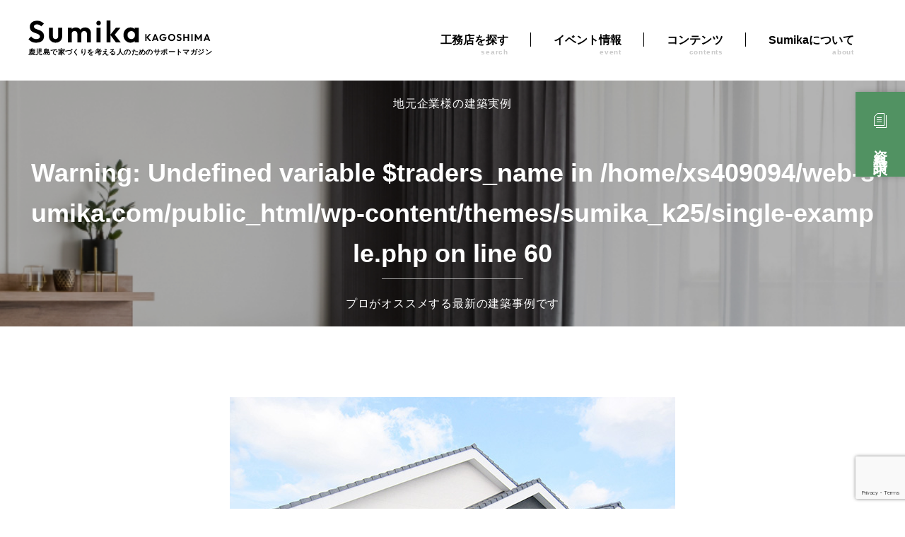

--- FILE ---
content_type: text/html; charset=UTF-8
request_url: https://www.web-sumika.com/example/%E8%87%AA%E7%94%B1%E8%A8%AD%E8%A8%88%E3%81%A8%E3%83%87%E3%83%A9%E3%83%83%E3%82%AF%E3%82%B9%E4%BB%95%E6%A7%98%E3%81%8C%E9%AD%85%E5%8A%9B%E3%80%82%E3%80%8C%E5%AE%B6%E4%BA%8B%E3%81%8C%E6%A5%BD%E3%81%97/
body_size: 10495
content:
<!DOCTYPE html>
<html lang="ja">
<head>
<!-- Google Tag Manager -->
<script>(function(w,d,s,l,i){w[l]=w[l]||[];w[l].push({'gtm.start':
new Date().getTime(),event:'gtm.js'});var f=d.getElementsByTagName(s)[0],
j=d.createElement(s),dl=l!='dataLayer'?'&l='+l:'';j.async=true;j.src=
'https://www.googletagmanager.com/gtm.js?id='+i+dl;f.parentNode.insertBefore(j,f);
})(window,document,'script','dataLayer','GTM-WH9LV3Z');</script>
<!-- End Google Tag Manager -->	<meta charset="UTF-8">
	<!-- is_UA -->
	<script src="https://www.web-sumika.com/wp-content/themes/sumika_k25/common/js/is_ua.js"></script>
	<script type="text/javascript">
		if (is_ua('sp')) {
			document.write('<meta name="viewport" content="width=device-width, initial-scale=1, minimum-scale=1, maximum-scale=1, user-scalable=no">');
		} else {
			document.write('<meta name="viewport" content="width=1100, user-scalable=yes">');
		}
	</script>
	<meta name="format-detection" content="telephone=no">
	<meta name="description" content="">
	<meta name="keyword" content="">
	<meta http-equiv="X-UA-Compatible" content="IE=edge">

	<link rel="shortcut icon" href="https://www.web-sumika.com/wp-content/themes/sumika_k25/common/img/union/favicon.ico" type="image/x-icon">
	<link href="https://www.web-sumika.com/wp-content/themes/sumika_k25/common/css/theme.css?1742800222" type="text/css" rel="stylesheet" media="all">
	<link href="https://www.web-sumika.com/wp-content/themes/sumika_k25/common/css/sec.css?1743044431" type="text/css" rel="stylesheet" media="all">

	<link href="https://www.web-sumika.com/wp-content/themes/sumika_k25/common/css/slick-theme.css" type="text/css" rel="stylesheet" media="all">
	<link href="https://www.web-sumika.com/wp-content/themes/sumika_k25/common/css/slick.css" type="text/css" rel="stylesheet" media="all">

	<!-- jquery -->
	<script src="https://www.web-sumika.com/wp-content/themes/sumika_k25/common/js/jquery-3.7.1.min.js"></script>
	<script src="https://www.web-sumika.com/wp-content/themes/sumika_k25/common/js/slick.min.js"></script>
	<!-- common -->
	<script src="https://www.web-sumika.com/wp-content/themes/sumika_k25/common/js/common.js?20250327"></script>
	<script src="https://www.web-sumika.com/wp-content/themes/sumika_k25/common/js/sec.js?20250327"></script>
<style>
	#wpadminbar {
  top: auto !important;
  bottom: 0;
}
</style>
<title>「ナンニチホーム」の建築実例 – 自由設計とデラックス仕様が魅力。「家事が楽しくなる家」の実現 </title>

		<!-- All in One SEO 4.1.5.3 -->
		<meta name="robots" content="max-image-preview:large" />
		<link rel="canonical" href="https://www.web-sumika.com/example/%e8%87%aa%e7%94%b1%e8%a8%ad%e8%a8%88%e3%81%a8%e3%83%87%e3%83%a9%e3%83%83%e3%82%af%e3%82%b9%e4%bb%95%e6%a7%98%e3%81%8c%e9%ad%85%e5%8a%9b%e3%80%82%e3%80%8c%e5%ae%b6%e4%ba%8b%e3%81%8c%e6%a5%bd%e3%81%97/" />
		<meta property="og:locale" content="ja_JP" />
		<meta property="og:site_name" content="（公式）住まいの雑誌Sumika（鹿児島） – 鹿児島で一戸建て・注文住宅を考える人の為の住宅情報サイト" />
		<meta property="og:type" content="article" />
		<meta property="og:title" content="「ナンニチホーム」の建築実例 – 自由設計とデラックス仕様が魅力。「家事が楽しくなる家」の実現 " />
		<meta property="og:url" content="https://www.web-sumika.com/example/%e8%87%aa%e7%94%b1%e8%a8%ad%e8%a8%88%e3%81%a8%e3%83%87%e3%83%a9%e3%83%83%e3%82%af%e3%82%b9%e4%bb%95%e6%a7%98%e3%81%8c%e9%ad%85%e5%8a%9b%e3%80%82%e3%80%8c%e5%ae%b6%e4%ba%8b%e3%81%8c%e6%a5%bd%e3%81%97/" />
		<meta property="article:published_time" content="2018-11-16T08:04:28+00:00" />
		<meta property="article:modified_time" content="2021-06-03T08:38:42+00:00" />
		<meta property="article:publisher" content="https://www.facebook.com/websumika" />
		<meta name="twitter:card" content="summary" />
		<meta name="twitter:domain" content="www.web-sumika.com" />
		<meta name="twitter:title" content="「ナンニチホーム」の建築実例 – 自由設計とデラックス仕様が魅力。「家事が楽しくなる家」の実現 " />
		<script type="application/ld+json" class="aioseo-schema">
			{"@context":"https:\/\/schema.org","@graph":[{"@type":"WebSite","@id":"https:\/\/www.web-sumika.com\/#website","url":"https:\/\/www.web-sumika.com\/","name":"\uff08\u516c\u5f0f\uff09\u4f4f\u307e\u3044\u306e\u96d1\u8a8cSumika\uff08\u9e7f\u5150\u5cf6\uff09","description":"\u9e7f\u5150\u5cf6\u3067\u4e00\u6238\u5efa\u3066\u30fb\u6ce8\u6587\u4f4f\u5b85\u3092\u8003\u3048\u308b\u4eba\u306e\u70ba\u306e\u4f4f\u5b85\u60c5\u5831\u30b5\u30a4\u30c8","inLanguage":"ja","publisher":{"@id":"https:\/\/www.web-sumika.com\/#organization"}},{"@type":"Organization","@id":"https:\/\/www.web-sumika.com\/#organization","name":"\u4f4f\u307e\u3044\u306e\u96d1\u8a8cSumika","url":"https:\/\/www.web-sumika.com\/","sameAs":["https:\/\/www.facebook.com\/websumika","https:\/\/www.instagram.com\/?hl=ja","https:\/\/www.youtube.com\/channel\/UCwzPn9ctr4oMleB-4FT0wQA"]},{"@type":"BreadcrumbList","@id":"https:\/\/www.web-sumika.com\/example\/%e8%87%aa%e7%94%b1%e8%a8%ad%e8%a8%88%e3%81%a8%e3%83%87%e3%83%a9%e3%83%83%e3%82%af%e3%82%b9%e4%bb%95%e6%a7%98%e3%81%8c%e9%ad%85%e5%8a%9b%e3%80%82%e3%80%8c%e5%ae%b6%e4%ba%8b%e3%81%8c%e6%a5%bd%e3%81%97\/#breadcrumblist","itemListElement":[{"@type":"ListItem","@id":"https:\/\/www.web-sumika.com\/#listItem","position":1,"item":{"@type":"WebPage","@id":"https:\/\/www.web-sumika.com\/","name":"\u30db\u30fc\u30e0","description":"\u9e7f\u5150\u5cf6\u3067\u4e00\u6238\u5efa\u3066\u30fb\u6ce8\u6587\u4f4f\u5b85\u3092\u8003\u3048\u308b\u4eba\u306e\u70ba\u306e\u4f4f\u5b85\u60c5\u5831\u30b5\u30a4\u30c8","url":"https:\/\/www.web-sumika.com\/"},"nextItem":"https:\/\/www.web-sumika.com\/example\/%e8%87%aa%e7%94%b1%e8%a8%ad%e8%a8%88%e3%81%a8%e3%83%87%e3%83%a9%e3%83%83%e3%82%af%e3%82%b9%e4%bb%95%e6%a7%98%e3%81%8c%e9%ad%85%e5%8a%9b%e3%80%82%e3%80%8c%e5%ae%b6%e4%ba%8b%e3%81%8c%e6%a5%bd%e3%81%97\/#listItem"},{"@type":"ListItem","@id":"https:\/\/www.web-sumika.com\/example\/%e8%87%aa%e7%94%b1%e8%a8%ad%e8%a8%88%e3%81%a8%e3%83%87%e3%83%a9%e3%83%83%e3%82%af%e3%82%b9%e4%bb%95%e6%a7%98%e3%81%8c%e9%ad%85%e5%8a%9b%e3%80%82%e3%80%8c%e5%ae%b6%e4%ba%8b%e3%81%8c%e6%a5%bd%e3%81%97\/#listItem","position":2,"item":{"@type":"WebPage","@id":"https:\/\/www.web-sumika.com\/example\/%e8%87%aa%e7%94%b1%e8%a8%ad%e8%a8%88%e3%81%a8%e3%83%87%e3%83%a9%e3%83%83%e3%82%af%e3%82%b9%e4%bb%95%e6%a7%98%e3%81%8c%e9%ad%85%e5%8a%9b%e3%80%82%e3%80%8c%e5%ae%b6%e4%ba%8b%e3%81%8c%e6%a5%bd%e3%81%97\/","name":"\u81ea\u7531\u8a2d\u8a08\u3068\u30c7\u30e9\u30c3\u30af\u30b9\u4ed5\u69d8\u304c\u9b45\u529b\u3002\u300c\u5bb6\u4e8b\u304c\u697d\u3057\u304f\u306a\u308b\u5bb6\u300d\u306e\u5b9f\u73fe","url":"https:\/\/www.web-sumika.com\/example\/%e8%87%aa%e7%94%b1%e8%a8%ad%e8%a8%88%e3%81%a8%e3%83%87%e3%83%a9%e3%83%83%e3%82%af%e3%82%b9%e4%bb%95%e6%a7%98%e3%81%8c%e9%ad%85%e5%8a%9b%e3%80%82%e3%80%8c%e5%ae%b6%e4%ba%8b%e3%81%8c%e6%a5%bd%e3%81%97\/"},"previousItem":"https:\/\/www.web-sumika.com\/#listItem"}]},{"@type":"Person","@id":"https:\/\/www.web-sumika.com\/author\/sumika091001\/#author","url":"https:\/\/www.web-sumika.com\/author\/sumika091001\/","name":"\u30a4\u30d9\u30f3\u30c8\u60c5\u5831\u5165\u529b\u8005","image":{"@type":"ImageObject","@id":"https:\/\/www.web-sumika.com\/example\/%e8%87%aa%e7%94%b1%e8%a8%ad%e8%a8%88%e3%81%a8%e3%83%87%e3%83%a9%e3%83%83%e3%82%af%e3%82%b9%e4%bb%95%e6%a7%98%e3%81%8c%e9%ad%85%e5%8a%9b%e3%80%82%e3%80%8c%e5%ae%b6%e4%ba%8b%e3%81%8c%e6%a5%bd%e3%81%97\/#authorImage","url":"https:\/\/secure.gravatar.com\/avatar\/b232702df6e18fa887081af22289b192?s=96&d=mm&r=g","width":96,"height":96,"caption":"\u30a4\u30d9\u30f3\u30c8\u60c5\u5831\u5165\u529b\u8005"},"sameAs":["https:\/\/www.facebook.com\/websumika","https:\/\/www.instagram.com\/?hl=ja","https:\/\/www.youtube.com\/channel\/UCwzPn9ctr4oMleB-4FT0wQA"]},{"@type":"WebPage","@id":"https:\/\/www.web-sumika.com\/example\/%e8%87%aa%e7%94%b1%e8%a8%ad%e8%a8%88%e3%81%a8%e3%83%87%e3%83%a9%e3%83%83%e3%82%af%e3%82%b9%e4%bb%95%e6%a7%98%e3%81%8c%e9%ad%85%e5%8a%9b%e3%80%82%e3%80%8c%e5%ae%b6%e4%ba%8b%e3%81%8c%e6%a5%bd%e3%81%97\/#webpage","url":"https:\/\/www.web-sumika.com\/example\/%e8%87%aa%e7%94%b1%e8%a8%ad%e8%a8%88%e3%81%a8%e3%83%87%e3%83%a9%e3%83%83%e3%82%af%e3%82%b9%e4%bb%95%e6%a7%98%e3%81%8c%e9%ad%85%e5%8a%9b%e3%80%82%e3%80%8c%e5%ae%b6%e4%ba%8b%e3%81%8c%e6%a5%bd%e3%81%97\/","name":"\u300c\u30ca\u30f3\u30cb\u30c1\u30db\u30fc\u30e0\u300d\u306e\u5efa\u7bc9\u5b9f\u4f8b \u2013 \u81ea\u7531\u8a2d\u8a08\u3068\u30c7\u30e9\u30c3\u30af\u30b9\u4ed5\u69d8\u304c\u9b45\u529b\u3002\u300c\u5bb6\u4e8b\u304c\u697d\u3057\u304f\u306a\u308b\u5bb6\u300d\u306e\u5b9f\u73fe","inLanguage":"ja","isPartOf":{"@id":"https:\/\/www.web-sumika.com\/#website"},"breadcrumb":{"@id":"https:\/\/www.web-sumika.com\/example\/%e8%87%aa%e7%94%b1%e8%a8%ad%e8%a8%88%e3%81%a8%e3%83%87%e3%83%a9%e3%83%83%e3%82%af%e3%82%b9%e4%bb%95%e6%a7%98%e3%81%8c%e9%ad%85%e5%8a%9b%e3%80%82%e3%80%8c%e5%ae%b6%e4%ba%8b%e3%81%8c%e6%a5%bd%e3%81%97\/#breadcrumblist"},"author":"https:\/\/www.web-sumika.com\/author\/sumika091001\/#author","creator":"https:\/\/www.web-sumika.com\/author\/sumika091001\/#author","datePublished":"2018-11-16T08:04:28+09:00","dateModified":"2021-06-03T08:38:42+09:00"}]}
		</script>
		<script type="text/javascript" >
			window.ga=window.ga||function(){(ga.q=ga.q||[]).push(arguments)};ga.l=+new Date;
			ga('create', "G-ZQB4EZC5FC", 'auto');
			ga('set', 'anonymizeIp', 1);
			ga('send', 'pageview');
		</script>
		<script async src="https://www.google-analytics.com/analytics.js"></script>
		<!-- All in One SEO -->

    <script>
        var ajaxurl = 'https://www.web-sumika.com/wp-admin/admin-ajax.php';
    </script>
<link rel='dns-prefetch' href='//www.google.com' />
<link rel='dns-prefetch' href='//netdna.bootstrapcdn.com' />
<link rel='dns-prefetch' href='//s.w.org' />
<link rel="alternate" type="application/rss+xml" title="（公式）住まいの雑誌Sumika（鹿児島） &raquo; フィード" href="https://www.web-sumika.com/feed/" />
<link rel="alternate" type="application/rss+xml" title="（公式）住まいの雑誌Sumika（鹿児島） &raquo; コメントフィード" href="https://www.web-sumika.com/comments/feed/" />
		<script type="text/javascript">
			window._wpemojiSettings = {"baseUrl":"https:\/\/s.w.org\/images\/core\/emoji\/13.0.1\/72x72\/","ext":".png","svgUrl":"https:\/\/s.w.org\/images\/core\/emoji\/13.0.1\/svg\/","svgExt":".svg","source":{"concatemoji":"https:\/\/www.web-sumika.com\/wp-includes\/js\/wp-emoji-release.min.js?ver=5.7.14"}};
			!function(e,a,t){var n,r,o,i=a.createElement("canvas"),p=i.getContext&&i.getContext("2d");function s(e,t){var a=String.fromCharCode;p.clearRect(0,0,i.width,i.height),p.fillText(a.apply(this,e),0,0);e=i.toDataURL();return p.clearRect(0,0,i.width,i.height),p.fillText(a.apply(this,t),0,0),e===i.toDataURL()}function c(e){var t=a.createElement("script");t.src=e,t.defer=t.type="text/javascript",a.getElementsByTagName("head")[0].appendChild(t)}for(o=Array("flag","emoji"),t.supports={everything:!0,everythingExceptFlag:!0},r=0;r<o.length;r++)t.supports[o[r]]=function(e){if(!p||!p.fillText)return!1;switch(p.textBaseline="top",p.font="600 32px Arial",e){case"flag":return s([127987,65039,8205,9895,65039],[127987,65039,8203,9895,65039])?!1:!s([55356,56826,55356,56819],[55356,56826,8203,55356,56819])&&!s([55356,57332,56128,56423,56128,56418,56128,56421,56128,56430,56128,56423,56128,56447],[55356,57332,8203,56128,56423,8203,56128,56418,8203,56128,56421,8203,56128,56430,8203,56128,56423,8203,56128,56447]);case"emoji":return!s([55357,56424,8205,55356,57212],[55357,56424,8203,55356,57212])}return!1}(o[r]),t.supports.everything=t.supports.everything&&t.supports[o[r]],"flag"!==o[r]&&(t.supports.everythingExceptFlag=t.supports.everythingExceptFlag&&t.supports[o[r]]);t.supports.everythingExceptFlag=t.supports.everythingExceptFlag&&!t.supports.flag,t.DOMReady=!1,t.readyCallback=function(){t.DOMReady=!0},t.supports.everything||(n=function(){t.readyCallback()},a.addEventListener?(a.addEventListener("DOMContentLoaded",n,!1),e.addEventListener("load",n,!1)):(e.attachEvent("onload",n),a.attachEvent("onreadystatechange",function(){"complete"===a.readyState&&t.readyCallback()})),(n=t.source||{}).concatemoji?c(n.concatemoji):n.wpemoji&&n.twemoji&&(c(n.twemoji),c(n.wpemoji)))}(window,document,window._wpemojiSettings);
		</script>
		<style type="text/css">
img.wp-smiley,
img.emoji {
	display: inline !important;
	border: none !important;
	box-shadow: none !important;
	height: 1em !important;
	width: 1em !important;
	margin: 0 .07em !important;
	vertical-align: -0.1em !important;
	background: none !important;
	padding: 0 !important;
}
</style>
	<link rel='stylesheet' id='sbi_styles-css'  href='https://www.web-sumika.com/wp-content/plugins/instagram-feed/css/sbi-styles.min.css?ver=6.7.1' type='text/css' media='all' />
<link rel='stylesheet' id='wp-block-library-css'  href='https://www.web-sumika.com/wp-includes/css/dist/block-library/style.min.css?ver=5.7.14' type='text/css' media='all' />
<link rel='stylesheet' id='contact-form-7-css'  href='https://www.web-sumika.com/wp-content/plugins/contact-form-7/includes/css/styles.css?ver=5.4' type='text/css' media='all' />
<link rel='stylesheet' id='wp-pagenavi-css'  href='https://www.web-sumika.com/wp-content/plugins/wp-pagenavi/pagenavi-css.css?ver=2.70' type='text/css' media='all' />
<link rel='stylesheet' id='sumika_miyazaki-style-css'  href='https://www.web-sumika.com/wp-content/themes/sumika_k25/style.css?ver=5.7.14' type='text/css' media='all' />
<link rel='stylesheet' id='sumika_miyazaki-style-fontawesome-css'  href='https://netdna.bootstrapcdn.com/font-awesome/4.7.0/css/font-awesome.min.css?ver=20170714' type='text/css' media='1' />
<link rel='stylesheet' id='sumika_miyazaki-style-colorbox-css'  href='https://www.web-sumika.com/wp-content/themes/sumika_k25/css/colorbox.css?ver=20170721' type='text/css' media='1' />
<script type='text/javascript' src='https://www.web-sumika.com/wp-includes/js/jquery/jquery.min.js?ver=3.5.1' id='jquery-core-js'></script>
<script type='text/javascript' src='https://www.web-sumika.com/wp-includes/js/jquery/jquery-migrate.min.js?ver=3.3.2' id='jquery-migrate-js'></script>
<link rel="https://api.w.org/" href="https://www.web-sumika.com/wp-json/" /><link rel="EditURI" type="application/rsd+xml" title="RSD" href="https://www.web-sumika.com/xmlrpc.php?rsd" />
<link rel="wlwmanifest" type="application/wlwmanifest+xml" href="https://www.web-sumika.com/wp-includes/wlwmanifest.xml" /> 
<meta name="generator" content="WordPress 5.7.14" />
<link rel='shortlink' href='https://www.web-sumika.com/?p=5239' />
<link rel="alternate" type="application/json+oembed" href="https://www.web-sumika.com/wp-json/oembed/1.0/embed?url=https%3A%2F%2Fwww.web-sumika.com%2Fexample%2F%25e8%2587%25aa%25e7%2594%25b1%25e8%25a8%25ad%25e8%25a8%2588%25e3%2581%25a8%25e3%2583%2587%25e3%2583%25a9%25e3%2583%2583%25e3%2582%25af%25e3%2582%25b9%25e4%25bb%2595%25e6%25a7%2598%25e3%2581%258c%25e9%25ad%2585%25e5%258a%259b%25e3%2580%2582%25e3%2580%258c%25e5%25ae%25b6%25e4%25ba%258b%25e3%2581%258c%25e6%25a5%25bd%25e3%2581%2597%2F" />
<link rel="alternate" type="text/xml+oembed" href="https://www.web-sumika.com/wp-json/oembed/1.0/embed?url=https%3A%2F%2Fwww.web-sumika.com%2Fexample%2F%25e8%2587%25aa%25e7%2594%25b1%25e8%25a8%25ad%25e8%25a8%2588%25e3%2581%25a8%25e3%2583%2587%25e3%2583%25a9%25e3%2583%2583%25e3%2582%25af%25e3%2582%25b9%25e4%25bb%2595%25e6%25a7%2598%25e3%2581%258c%25e9%25ad%2585%25e5%258a%259b%25e3%2580%2582%25e3%2580%258c%25e5%25ae%25b6%25e4%25ba%258b%25e3%2581%258c%25e6%25a5%25bd%25e3%2581%2597%2F&#038;format=xml" />
<style type="text/css">.recentcomments a{display:inline !important;padding:0 !important;margin:0 !important;}</style><link rel="icon" href="https://www.web-sumika.com/wp-content/uploads/2025/09/cropped-instaglam_iconkg2-32x32.png" sizes="32x32" />
<link rel="icon" href="https://www.web-sumika.com/wp-content/uploads/2025/09/cropped-instaglam_iconkg2-192x192.png" sizes="192x192" />
<link rel="apple-touch-icon" href="https://www.web-sumika.com/wp-content/uploads/2025/09/cropped-instaglam_iconkg2-180x180.png" />
<meta name="msapplication-TileImage" content="https://www.web-sumika.com/wp-content/uploads/2025/09/cropped-instaglam_iconkg2-270x270.png" />
</head>
<body>
<!-- Google Tag Manager (noscript) -->
<noscript><iframe src="https://www.googletagmanager.com/ns.html?id=GTM-WH9LV3Z"
height="0" width="0" style="display:none;visibility:hidden"></iframe></noscript>
<!-- End Google Tag Manager (noscript) --><!-- ローディング画面 -->
<!-- <div id="fade"><div class="loader">Loading...</div></div> -->
<!-- wrap start -->
<div id="wrap" class="latest magazine_202406">
	<noscript><p>JavaScriptが無効なため一部の機能が動作しません。動作させるためにはJavaScriptを有効にしてください。またはブラウザの機能をご利用ください。</p></noscript>
	<!-- header -->
	<header>
		<div class="headerInner">
			<div class="headerLogo">
	<a href="https://www.web-sumika.com/" class="logo"><img src="https://www.web-sumika.com/wp-content/themes/sumika_k25/common/img/union/logo.svg" alt="Sumika kagoshima"><span>鹿児島で家づくりを考える人のためのサポートマガジン</span></a>
			</div>
			<nav>
				<ul class="gnav">
					<li class="dropBtn"><a href="https://www.web-sumika.com/traders/">工務店を探す<br><span>search</span></a>
						<ul class="dropdown">
							<li class="ttl">Search<span></span></li>
							<li><a href="https://www.web-sumika.com/traders/">エリアから探す</a></li>
							<li><a href="https://www.web-sumika.com/example/">建築実例から探す</a></li>
						</ul>
					</li>
					<li class="dropBtn ev"><a href="https://www.web-sumika.com/event/">イベント情報<span>event</span></a>
						<ul class="dropdown">
							<li class="ttl">Event<span></span></li>
							<li><a href="https://www.web-sumika.com/event/" class="dropLink">お家の見学会＆イベント・セミナー情報</a></li>
						</ul>
					</li>
					<li class="dropBtn"><span>コンテンツ<span>contents</span></span>
						<ul class="dropdown">
							<li class="ttl">Contents<span></span></li>
							<li><a href="https://www.web-sumika.com/mylifestyle/" class="dropLink">My life style</a></li>
							<li><a href="https://www.web-sumika.com/souzonin/" class="dropLink">住まいの創造人</a></li>
							<li><a href="https://www.web-sumika.com/informcat/useful/" class="dropLink">お役立ち情報</a></li>
							<li><a href="https://www.web-sumika.com/faq/" class="dropLink">Q&A</a></li>
							<li><a href="https://www.web-sumika.com/campaign/" class="dropLink">資料請求キャンペーン</a></li>
						</ul>
					</li>
					<li class="dropBtn about"><a href="https://www.web-sumika.com/aboutus/">Sumikaについて<br><span>about</span></a>
						<ul class="dropdown">
							<li class="ttl">About<span></span></li>
							<li><a href="https://www.web-sumika.com/backnumber/vol-33/">最新号</a></li>
							<li><a href="https://www.web-sumika.com/backnumber/">バックナンバー</a></li>
							<li><a href="https://m.web-sumika.com">Sumika宮崎版へ</a></li>
							<li><a href="https://www.web-sumika.com/contact/">お問い合せ</a></li>
						</ul>
					</li>
				</ul>
			</nav>
		<!-- ハンバーガーメニュー -->
			<div class="menuTriggerBox">
				<div class="menuTrigger">
					<span></span><span></span><span></span>
				</div>
			</div>
		</div>
	</header>
	<!-- /header -->
	<div class="pageTitle example">
		<div class="inner">
			<span class="subTxt">地元企業様の建築実例</span>
			<h1 class="mainTxt"><br />
<b>Warning</b>:  Undefined variable $traders_name in <b>/home/xs409094/web-sumika.com/public_html/wp-content/themes/sumika_k25/single-example.php</b> on line <b>60</b><br />
</h1>
			<p>プロがオススメする最新の建築事例です</p>
		</div>
	</div>

	<div class="pageContents example">
		<div class="inner">

		<div class="w100pImg">
			<img src="https://www.web-sumika.com/wp-content/uploads/2018/11/nannichi2-02.jpg" alt="">			</div>
			<p class="exampleMainTxt">自由設計とデラックス仕様が魅力。「家事が楽しくなる家」の実現</p>
			<div class="txtImg">
				<div class="txt">
					<dl class="exDl">
						<dt>高い天井と収納計画で、開放感たっぷりな平屋建て</dt>
						<dd>
							<p>天井やドアはすべて標準より高く設定、外観からは想像もつかない開放的な平屋建てに、ほっと癒やされるというのがＭ邸の第一印象です。</p>
<p>&nbsp;</p>
<p>&nbsp;</p>
<p>転勤で関東に住んでいるときに家を建てたいと思い、多くの完成見学会を見てまわったというご夫婦。「家がほしいと思っても値段が高く未知の世界でした。でもナンニチホームの住宅だけは値段を公開していて、グレードの高い設備など、これなら間違いないと思いました」と奥様。</p>
<p>&nbsp;</p>
<p>&nbsp;</p>
<p>「白を基調に明るくて広々と暮らしたい」。そのために、気に入った素材などは写真を撮って見せるほどの徹底ぶり。カタログの中から好きな素材を選んで自由にアレンジも可能です。和室には、丸い明かり窓の下に一輪の花を飾るのが奥様のあこがれだったとか。玄関からの光が差し込む格子戸、雲をイメージした形の照明を採用するなど、和の雰囲気を一層引き立てています。</p>
<p>&nbsp;</p>
<p>&nbsp;</p>
<p>家電製品が多いＭさんの家は部屋ごとに収納も豊富。料理しながら子どもたちを見守ってあげたいという親心から、キッチンのすぐ横に子ども部屋を設けました。家事動線も同一スペース内にかない、音楽を聴きながらミストサウナが堪能できるお風呂も癒やされる空間。家族みんなが楽しくなる住まいが実現しました。</p>
<p>&nbsp;</p>
						</dd>
					</dl>
				</div>
				<div class="img">
				<img src="https://www.web-sumika.com/wp-content/uploads/2018/11/nannichi2-02.jpg" alt="">				</div>
			</div>

			<h2 class="ttlH2 en">Planning Point</h2>
			<div class="txtImg reverse planning">
				<div class="txt">
					<dl class="exDl">
						<dt>　</dt>
						<dd>
							<p>　</p>
						</dd>
					</dl>
				</div>
				<div class="img">
				<img src="https://www.web-sumika.com/wp-content/uploads/2018/11/nannichi2-01.jpg" alt="">				</div>
			</div>





			<div class="exData">
				<h2>DATA</h2>
				<ul>
					<!-- <li>霧島市／M邸</li> -->
					<li>【面積】延床：116.00㎡（35.09坪）<br />
					　　　　  1階：116.00㎡（35.09坪）					　　　　  </li>
					<li>【工法】木造軸組パネル工法</li>
					<li>【基礎】ベタ基礎</li>
					<li>【建築本体価格帯】1,500〜2,000万円</li>
				</ul>
			</div>

			<div class="txtImg">
				<div class="txt">
					<div class="txtInner">
						<h2 class="detailTtl bilding">会社情報</h2>
						<div class="infoDlWrap">
							<dl class="infoDl">
								<dt>会社名</dt>
								<dd><br />
<b>Warning</b>:  Undefined variable $traders_name in <b>/home/xs409094/web-sumika.com/public_html/wp-content/themes/sumika_k25/single-example.php</b> on line <b>148</b><br />
</dd>
							</dl>
							<dl class="infoDl">
								<dt>所在地</dt>
								<dd><br />
<b>Warning</b>:  Undefined variable $company_zip in <b>/home/xs409094/web-sumika.com/public_html/wp-content/themes/sumika_k25/single-example.php</b> on line <b>152</b><br />
<br />
<b>Warning</b>:  Undefined variable $company_address in <b>/home/xs409094/web-sumika.com/public_html/wp-content/themes/sumika_k25/single-example.php</b> on line <b>152</b><br />
〒 </dd>
							</dl>
							<dl class="infoDl">
								<dt>連絡先</dt>
								<dd><br />
<b>Warning</b>:  Undefined variable $company_tel in <b>/home/xs409094/web-sumika.com/public_html/wp-content/themes/sumika_k25/single-example.php</b> on line <b>156</b><br />
</dd>
							</dl>
							<dl class="infoDl">
								<dt>公式HP</dt>
								<dd><a href="<br />
<b>Warning</b>:  Undefined variable $company_url in <b>/home/xs409094/web-sumika.com/public_html/wp-content/themes/sumika_k25/single-example.php</b> on line <b>160</b><br />
" target="_blank"><br />
<b>Warning</b>:  Undefined variable $company_url in <b>/home/xs409094/web-sumika.com/public_html/wp-content/themes/sumika_k25/single-example.php</b> on line <b>160</b><br />
</a></dd>
							</dl>
							<dl class="infoDl">
								<dt>対応市町村</dt>
								<dd><br />
<b>Warning</b>:  Undefined variable $check_area_list in <b>/home/xs409094/web-sumika.com/public_html/wp-content/themes/sumika_k25/single-example.php</b> on line <b>164</b><br />
</dd>
							</dl>
						</div>
						<div class="toDetail">
							<a href="<br />
<b>Warning</b>:  Undefined variable $detail_link in <b>/home/xs409094/web-sumika.com/public_html/wp-content/themes/sumika_k25/single-example.php</b> on line <b>168</b><br />
"><span>詳細を見る</span></a>
						</div>
					</div>
				</div>
				<div class="img">
					<br />
<b>Warning</b>:  Undefined variable $traders_img in <b>/home/xs409094/web-sumika.com/public_html/wp-content/themes/sumika_k25/single-example.php</b> on line <b>173</b><br />
				</div>
			</div>
	
			<div class="btnWrap">
				<a href="/example/" class="btn leftArrow">建築実例へ戻る</a>
				<a href="/documentrequest/<br />
<b>Warning</b>:  Undefined variable $traders_id in <b>/home/xs409094/web-sumika.com/public_html/wp-content/themes/sumika_k25/single-example.php</b> on line <b>179</b><br />
?traders_id=" class="btn green">資料請求をする</a>
			</div>

			<br />
<b>Warning</b>:  Undefined variable $traders_id in <b>/home/xs409094/web-sumika.com/public_html/wp-content/themes/sumika_k25/single-example.php</b> on line <b>194</b><br />

		</div>
	</div>
	<!-- /pageContents -->

	<div class="bottomBanner fBannerHide">
	<div class="inner">
		<a href="https://www.web-sumika.com/campaign/" class="reqDocBn"><img src="https://www.web-sumika.com/wp-content/themes/sumika_k25/common/img/union/req_doc_bn.jpg" alt="" width="510" height="80"></a>
		<div class="searchBtn">
			<a href="https://www.web-sumika.com/traders/" class="area"><span>対応エリアで探す</span></a>
			<a href="https://www.web-sumika.com/example/" class="case"><span>建築実例で探す</span></a>
		</div>
		<a href="javascript:void(0);" class="closeBtn">閉じる</a>
	</div>
</div>
<a href="https://www.web-sumika.com/campaign/" class="pageDocBn">資料請求</a>
	<a href="#wrap" class="topscroll scroll" style=""><svg width="16px" height="11px"><path fill-rule="evenodd" fill="rgb(247, 247, 247)" d="M14.578,10.656 L8.380,3.162 L2.182,10.656 L0.760,9.489 L8.380,0.275 L16.000,9.489 L14.578,10.656 Z"></path></svg></a>
	<footer>
		<div class="fTop">
			<div class="fLeft">
				<a href="https://www.web-sumika.com/" class="fLogo">
					<img src="https://www.web-sumika.com/wp-content/themes/sumika_k25/common/img/union/logo.svg" alt="">
					<span>鹿児島で家づくりを考える人のためのサポートマガジン</span>
				</a>
				<p class="address">〒892-0836　鹿児島市錦江町3-36</p>
				<ul class="fContact">
					<li class="tel">099-227-5100 </li>
					<li class="fax">099-225-1919</li>
				</ul>
				<ul class="sns">
					<li><a href="https://www.instagram.com/sumika2009/" target="_blank"><img src="https://www.web-sumika.com/wp-content/themes/sumika_k25/common/img/union/instagram_icon.png" alt="instagram"></a></li>
					<li><a href="https://www.facebook.com/websumika/" target="_blank"><img src="https://www.web-sumika.com/wp-content/themes/sumika_k25/common/img/union/facebook_icon.png" alt="facebook"></a></li>
					<li><a href="https://www.youtube.com/@sumika2973" target="_blank"><img src="https://www.web-sumika.com/wp-content/themes/sumika_k25/common/img/union/youtube_icon.png" alt="youtube"></a></li>
				</ul>
			</div>
			<nav class="fMenu">
				<ul class="topMenu">
					<li><a href="https://www.web-sumika.com/backnumber/vol-33/">最新号</a></li>
					<li><a href="https://www.web-sumika.com/backnumber/">バックナンバー</a></li>
					<li><a href="https://m.web-sumika.com">Sumika宮崎版へ</a></li>
					<li><a href="https://www.web-sumika.com/contact/">お問い合わせ</a></li>
				</ul>
				<ul class="bottomMenu">
					<li><a href="https://www.web-sumika.com/company/">運営会社</a></li>
					<li><a href="https://www.web-sumika.com/privacypolicy/">プライバシーポリシー</a></li>
					<li><a href="https://www.web-sumika.com/sitemap/">サイトマップ</a></li>
				</ul>
			</nav>
		</div>
		<p class="copyRight">©2025 The Kagoshima Kensetsu Shinbun.</p>
	</footer>
	<!-- /footer -->

	<!-- ハンバーガーボタンと連動したメニュー -->
	<div class="navMenu right">
		<div class="inner">
			<ul>
				<li class="cat"><a href="javascript:void(0);" class="menuBtn">工務店を探す</a>
					<ul class="category">
						<li><a href="https://www.web-sumika.com/traders/">エリアから探す</a></li>
						<li><a href="https://www.web-sumika.com/example/">建築実例から探す</a></li>
					</ul>
				</li>
				<li><a href="https://www.web-sumika.com/event/" class="menuBtn">お家の見学会＆イベント・セミナー情報</a></li>
				<li class="cat"><a href="javascript:void(0);" class="menuBtn">コンテンツ</a>
					<ul class="category">
						<li><a href="https://www.web-sumika.com/mylifestyle/">My life style</a></li>
						<li><a href="https://www.web-sumika.com/souzonin/">住まいの創造人</a></li>
						<li><a href="https://www.web-sumika.com/informcat/useful/">お役立ち情報</a></li>
						<li><a href="https://www.web-sumika.com/faq/">Q&A</a></li>
						<li><a href="https://www.web-sumika.com/campaign/" class="dropLink">資料請求キャンペーン</a></li>
					</ul>
				</li>
				<li class="cat"><a href="javascript:void(0);" class="menuBtn">Sumikaについて</a>
					<ul class="category">
						<li><a href="https://www.web-sumika.com/aboutus/">Sumikaについて</a></li>
						<li><a href="https://www.web-sumika.com/backnumber/vol-33/">最新号</a></li>
						<li><a href="https://www.web-sumika.com/backnumber/">バックナンバー</a></li>
						<li><a href="https://m.web-sumika.com">Sumika宮崎版へ</a></li>
						<li><a href="https://www.web-sumika.com/contact/">お問い合わせ</a></li>
					</ul>
				</li>
			</ul>
		</div>
	</div>	<!-- /navMenu -->

</div>
<!-- /wrap -->
<!-- Instagram Feed JS -->
<script type="text/javascript">
var sbiajaxurl = "https://www.web-sumika.com/wp-admin/admin-ajax.php";
</script>
<script type='text/javascript' src='https://www.web-sumika.com/wp-includes/js/dist/vendor/wp-polyfill.min.js?ver=7.4.4' id='wp-polyfill-js'></script>
<script type='text/javascript' id='wp-polyfill-js-after'>
( 'fetch' in window ) || document.write( '<script src="https://www.web-sumika.com/wp-includes/js/dist/vendor/wp-polyfill-fetch.min.js?ver=3.0.0"></scr' + 'ipt>' );( document.contains ) || document.write( '<script src="https://www.web-sumika.com/wp-includes/js/dist/vendor/wp-polyfill-node-contains.min.js?ver=3.42.0"></scr' + 'ipt>' );( window.DOMRect ) || document.write( '<script src="https://www.web-sumika.com/wp-includes/js/dist/vendor/wp-polyfill-dom-rect.min.js?ver=3.42.0"></scr' + 'ipt>' );( window.URL && window.URL.prototype && window.URLSearchParams ) || document.write( '<script src="https://www.web-sumika.com/wp-includes/js/dist/vendor/wp-polyfill-url.min.js?ver=3.6.4"></scr' + 'ipt>' );( window.FormData && window.FormData.prototype.keys ) || document.write( '<script src="https://www.web-sumika.com/wp-includes/js/dist/vendor/wp-polyfill-formdata.min.js?ver=3.0.12"></scr' + 'ipt>' );( Element.prototype.matches && Element.prototype.closest ) || document.write( '<script src="https://www.web-sumika.com/wp-includes/js/dist/vendor/wp-polyfill-element-closest.min.js?ver=2.0.2"></scr' + 'ipt>' );( 'objectFit' in document.documentElement.style ) || document.write( '<script src="https://www.web-sumika.com/wp-includes/js/dist/vendor/wp-polyfill-object-fit.min.js?ver=2.3.4"></scr' + 'ipt>' );
</script>
<script type='text/javascript' src='https://www.web-sumika.com/wp-includes/js/dist/hooks.min.js?ver=d0188aa6c336f8bb426fe5318b7f5b72' id='wp-hooks-js'></script>
<script type='text/javascript' src='https://www.web-sumika.com/wp-includes/js/dist/i18n.min.js?ver=6ae7d829c963a7d8856558f3f9b32b43' id='wp-i18n-js'></script>
<script type='text/javascript' id='wp-i18n-js-after'>
wp.i18n.setLocaleData( { 'text direction\u0004ltr': [ 'ltr' ] } );
</script>
<script type='text/javascript' src='https://www.web-sumika.com/wp-includes/js/dist/vendor/lodash.min.js?ver=4.17.21' id='lodash-js'></script>
<script type='text/javascript' id='lodash-js-after'>
window.lodash = _.noConflict();
</script>
<script type='text/javascript' src='https://www.web-sumika.com/wp-includes/js/dist/url.min.js?ver=7c99a9585caad6f2f16c19ecd17a86cd' id='wp-url-js'></script>
<script type='text/javascript' id='wp-api-fetch-js-translations'>
( function( domain, translations ) {
	var localeData = translations.locale_data[ domain ] || translations.locale_data.messages;
	localeData[""].domain = domain;
	wp.i18n.setLocaleData( localeData, domain );
} )( "default", {"translation-revision-date":"2025-10-03 12:48:34+0000","generator":"GlotPress\/4.0.1","domain":"messages","locale_data":{"messages":{"":{"domain":"messages","plural-forms":"nplurals=1; plural=0;","lang":"ja_JP"},"You are probably offline.":["\u73fe\u5728\u30aa\u30d5\u30e9\u30a4\u30f3\u306e\u3088\u3046\u3067\u3059\u3002"],"Media upload failed. If this is a photo or a large image, please scale it down and try again.":["\u30e1\u30c7\u30a3\u30a2\u306e\u30a2\u30c3\u30d7\u30ed\u30fc\u30c9\u306b\u5931\u6557\u3057\u307e\u3057\u305f\u3002 \u5199\u771f\u307e\u305f\u306f\u5927\u304d\u306a\u753b\u50cf\u306e\u5834\u5408\u306f\u3001\u7e2e\u5c0f\u3057\u3066\u3082\u3046\u4e00\u5ea6\u304a\u8a66\u3057\u304f\u3060\u3055\u3044\u3002"],"An unknown error occurred.":["\u4e0d\u660e\u306a\u30a8\u30e9\u30fc\u304c\u767a\u751f\u3057\u307e\u3057\u305f\u3002"],"The response is not a valid JSON response.":["\u8fd4\u7b54\u304c\u6b63\u3057\u3044 JSON \u30ec\u30b9\u30dd\u30f3\u30b9\u3067\u306f\u3042\u308a\u307e\u305b\u3093\u3002"]}},"comment":{"reference":"wp-includes\/js\/dist\/api-fetch.js"}} );
</script>
<script type='text/javascript' src='https://www.web-sumika.com/wp-includes/js/dist/api-fetch.min.js?ver=25cbf3644d200bdc5cab50e7966b5b03' id='wp-api-fetch-js'></script>
<script type='text/javascript' id='wp-api-fetch-js-after'>
wp.apiFetch.use( wp.apiFetch.createRootURLMiddleware( "https://www.web-sumika.com/wp-json/" ) );
wp.apiFetch.nonceMiddleware = wp.apiFetch.createNonceMiddleware( "ef331fab99" );
wp.apiFetch.use( wp.apiFetch.nonceMiddleware );
wp.apiFetch.use( wp.apiFetch.mediaUploadMiddleware );
wp.apiFetch.nonceEndpoint = "https://www.web-sumika.com/wp-admin/admin-ajax.php?action=rest-nonce";
</script>
<script type='text/javascript' id='contact-form-7-js-extra'>
/* <![CDATA[ */
var wpcf7 = [];
/* ]]> */
</script>
<script type='text/javascript' src='https://www.web-sumika.com/wp-content/plugins/contact-form-7/includes/js/index.js?ver=5.4' id='contact-form-7-js'></script>
<script type='text/javascript' src='https://www.web-sumika.com/wp-content/themes/sumika_k25/js/jquery.colorbox-min.js?ver=20170721' id='sumika_miyazaki-colorbox-js'></script>
<script type='text/javascript' src='https://www.web-sumika.com/wp-content/themes/sumika_k25/js/html5shiv.js?ver=20170714' id='sumika_miyazaki-html5shiv-js'></script>
<script type='text/javascript' src='https://www.web-sumika.com/wp-content/themes/sumika_k25/js/html5shiv-printshiv.js?ver=20170714' id='sumika_miyazaki-html5shiv-print-js'></script>
<script type='text/javascript' src='https://www.web-sumika.com/wp-content/themes/sumika_k25/js/smooth-scroll.js?ver=20170714' id='sumika_miyazaki-scroll-js'></script>
<script type='text/javascript' src='https://www.web-sumika.com/wp-content/themes/sumika_k25/js/jquery.rwdImageMaps.min.js?ver=20171027' id='sumika_miyazaki-clickable-js'></script>
<script type='text/javascript' src='https://www.google.com/recaptcha/api.js?render=6Ld3TWspAAAAAJau-EQfQnKTurk5WdRxVfO8DCiV&#038;ver=3.0' id='google-recaptcha-js'></script>
<script type='text/javascript' id='wpcf7-recaptcha-js-extra'>
/* <![CDATA[ */
var wpcf7_recaptcha = {"sitekey":"6Ld3TWspAAAAAJau-EQfQnKTurk5WdRxVfO8DCiV","actions":{"homepage":"homepage","contactform":"contactform"}};
/* ]]> */
</script>
<script type='text/javascript' src='https://www.web-sumika.com/wp-content/plugins/contact-form-7/modules/recaptcha/index.js?ver=5.4' id='wpcf7-recaptcha-js'></script>
<script type='text/javascript' src='https://www.web-sumika.com/wp-includes/js/wp-embed.min.js?ver=5.7.14' id='wp-embed-js'></script>
</body>
</html>

--- FILE ---
content_type: text/html; charset=utf-8
request_url: https://www.google.com/recaptcha/api2/anchor?ar=1&k=6Ld3TWspAAAAAJau-EQfQnKTurk5WdRxVfO8DCiV&co=aHR0cHM6Ly93d3cud2ViLXN1bWlrYS5jb206NDQz&hl=en&v=PoyoqOPhxBO7pBk68S4YbpHZ&size=invisible&anchor-ms=20000&execute-ms=30000&cb=6odmcaec1knj
body_size: 48696
content:
<!DOCTYPE HTML><html dir="ltr" lang="en"><head><meta http-equiv="Content-Type" content="text/html; charset=UTF-8">
<meta http-equiv="X-UA-Compatible" content="IE=edge">
<title>reCAPTCHA</title>
<style type="text/css">
/* cyrillic-ext */
@font-face {
  font-family: 'Roboto';
  font-style: normal;
  font-weight: 400;
  font-stretch: 100%;
  src: url(//fonts.gstatic.com/s/roboto/v48/KFO7CnqEu92Fr1ME7kSn66aGLdTylUAMa3GUBHMdazTgWw.woff2) format('woff2');
  unicode-range: U+0460-052F, U+1C80-1C8A, U+20B4, U+2DE0-2DFF, U+A640-A69F, U+FE2E-FE2F;
}
/* cyrillic */
@font-face {
  font-family: 'Roboto';
  font-style: normal;
  font-weight: 400;
  font-stretch: 100%;
  src: url(//fonts.gstatic.com/s/roboto/v48/KFO7CnqEu92Fr1ME7kSn66aGLdTylUAMa3iUBHMdazTgWw.woff2) format('woff2');
  unicode-range: U+0301, U+0400-045F, U+0490-0491, U+04B0-04B1, U+2116;
}
/* greek-ext */
@font-face {
  font-family: 'Roboto';
  font-style: normal;
  font-weight: 400;
  font-stretch: 100%;
  src: url(//fonts.gstatic.com/s/roboto/v48/KFO7CnqEu92Fr1ME7kSn66aGLdTylUAMa3CUBHMdazTgWw.woff2) format('woff2');
  unicode-range: U+1F00-1FFF;
}
/* greek */
@font-face {
  font-family: 'Roboto';
  font-style: normal;
  font-weight: 400;
  font-stretch: 100%;
  src: url(//fonts.gstatic.com/s/roboto/v48/KFO7CnqEu92Fr1ME7kSn66aGLdTylUAMa3-UBHMdazTgWw.woff2) format('woff2');
  unicode-range: U+0370-0377, U+037A-037F, U+0384-038A, U+038C, U+038E-03A1, U+03A3-03FF;
}
/* math */
@font-face {
  font-family: 'Roboto';
  font-style: normal;
  font-weight: 400;
  font-stretch: 100%;
  src: url(//fonts.gstatic.com/s/roboto/v48/KFO7CnqEu92Fr1ME7kSn66aGLdTylUAMawCUBHMdazTgWw.woff2) format('woff2');
  unicode-range: U+0302-0303, U+0305, U+0307-0308, U+0310, U+0312, U+0315, U+031A, U+0326-0327, U+032C, U+032F-0330, U+0332-0333, U+0338, U+033A, U+0346, U+034D, U+0391-03A1, U+03A3-03A9, U+03B1-03C9, U+03D1, U+03D5-03D6, U+03F0-03F1, U+03F4-03F5, U+2016-2017, U+2034-2038, U+203C, U+2040, U+2043, U+2047, U+2050, U+2057, U+205F, U+2070-2071, U+2074-208E, U+2090-209C, U+20D0-20DC, U+20E1, U+20E5-20EF, U+2100-2112, U+2114-2115, U+2117-2121, U+2123-214F, U+2190, U+2192, U+2194-21AE, U+21B0-21E5, U+21F1-21F2, U+21F4-2211, U+2213-2214, U+2216-22FF, U+2308-230B, U+2310, U+2319, U+231C-2321, U+2336-237A, U+237C, U+2395, U+239B-23B7, U+23D0, U+23DC-23E1, U+2474-2475, U+25AF, U+25B3, U+25B7, U+25BD, U+25C1, U+25CA, U+25CC, U+25FB, U+266D-266F, U+27C0-27FF, U+2900-2AFF, U+2B0E-2B11, U+2B30-2B4C, U+2BFE, U+3030, U+FF5B, U+FF5D, U+1D400-1D7FF, U+1EE00-1EEFF;
}
/* symbols */
@font-face {
  font-family: 'Roboto';
  font-style: normal;
  font-weight: 400;
  font-stretch: 100%;
  src: url(//fonts.gstatic.com/s/roboto/v48/KFO7CnqEu92Fr1ME7kSn66aGLdTylUAMaxKUBHMdazTgWw.woff2) format('woff2');
  unicode-range: U+0001-000C, U+000E-001F, U+007F-009F, U+20DD-20E0, U+20E2-20E4, U+2150-218F, U+2190, U+2192, U+2194-2199, U+21AF, U+21E6-21F0, U+21F3, U+2218-2219, U+2299, U+22C4-22C6, U+2300-243F, U+2440-244A, U+2460-24FF, U+25A0-27BF, U+2800-28FF, U+2921-2922, U+2981, U+29BF, U+29EB, U+2B00-2BFF, U+4DC0-4DFF, U+FFF9-FFFB, U+10140-1018E, U+10190-1019C, U+101A0, U+101D0-101FD, U+102E0-102FB, U+10E60-10E7E, U+1D2C0-1D2D3, U+1D2E0-1D37F, U+1F000-1F0FF, U+1F100-1F1AD, U+1F1E6-1F1FF, U+1F30D-1F30F, U+1F315, U+1F31C, U+1F31E, U+1F320-1F32C, U+1F336, U+1F378, U+1F37D, U+1F382, U+1F393-1F39F, U+1F3A7-1F3A8, U+1F3AC-1F3AF, U+1F3C2, U+1F3C4-1F3C6, U+1F3CA-1F3CE, U+1F3D4-1F3E0, U+1F3ED, U+1F3F1-1F3F3, U+1F3F5-1F3F7, U+1F408, U+1F415, U+1F41F, U+1F426, U+1F43F, U+1F441-1F442, U+1F444, U+1F446-1F449, U+1F44C-1F44E, U+1F453, U+1F46A, U+1F47D, U+1F4A3, U+1F4B0, U+1F4B3, U+1F4B9, U+1F4BB, U+1F4BF, U+1F4C8-1F4CB, U+1F4D6, U+1F4DA, U+1F4DF, U+1F4E3-1F4E6, U+1F4EA-1F4ED, U+1F4F7, U+1F4F9-1F4FB, U+1F4FD-1F4FE, U+1F503, U+1F507-1F50B, U+1F50D, U+1F512-1F513, U+1F53E-1F54A, U+1F54F-1F5FA, U+1F610, U+1F650-1F67F, U+1F687, U+1F68D, U+1F691, U+1F694, U+1F698, U+1F6AD, U+1F6B2, U+1F6B9-1F6BA, U+1F6BC, U+1F6C6-1F6CF, U+1F6D3-1F6D7, U+1F6E0-1F6EA, U+1F6F0-1F6F3, U+1F6F7-1F6FC, U+1F700-1F7FF, U+1F800-1F80B, U+1F810-1F847, U+1F850-1F859, U+1F860-1F887, U+1F890-1F8AD, U+1F8B0-1F8BB, U+1F8C0-1F8C1, U+1F900-1F90B, U+1F93B, U+1F946, U+1F984, U+1F996, U+1F9E9, U+1FA00-1FA6F, U+1FA70-1FA7C, U+1FA80-1FA89, U+1FA8F-1FAC6, U+1FACE-1FADC, U+1FADF-1FAE9, U+1FAF0-1FAF8, U+1FB00-1FBFF;
}
/* vietnamese */
@font-face {
  font-family: 'Roboto';
  font-style: normal;
  font-weight: 400;
  font-stretch: 100%;
  src: url(//fonts.gstatic.com/s/roboto/v48/KFO7CnqEu92Fr1ME7kSn66aGLdTylUAMa3OUBHMdazTgWw.woff2) format('woff2');
  unicode-range: U+0102-0103, U+0110-0111, U+0128-0129, U+0168-0169, U+01A0-01A1, U+01AF-01B0, U+0300-0301, U+0303-0304, U+0308-0309, U+0323, U+0329, U+1EA0-1EF9, U+20AB;
}
/* latin-ext */
@font-face {
  font-family: 'Roboto';
  font-style: normal;
  font-weight: 400;
  font-stretch: 100%;
  src: url(//fonts.gstatic.com/s/roboto/v48/KFO7CnqEu92Fr1ME7kSn66aGLdTylUAMa3KUBHMdazTgWw.woff2) format('woff2');
  unicode-range: U+0100-02BA, U+02BD-02C5, U+02C7-02CC, U+02CE-02D7, U+02DD-02FF, U+0304, U+0308, U+0329, U+1D00-1DBF, U+1E00-1E9F, U+1EF2-1EFF, U+2020, U+20A0-20AB, U+20AD-20C0, U+2113, U+2C60-2C7F, U+A720-A7FF;
}
/* latin */
@font-face {
  font-family: 'Roboto';
  font-style: normal;
  font-weight: 400;
  font-stretch: 100%;
  src: url(//fonts.gstatic.com/s/roboto/v48/KFO7CnqEu92Fr1ME7kSn66aGLdTylUAMa3yUBHMdazQ.woff2) format('woff2');
  unicode-range: U+0000-00FF, U+0131, U+0152-0153, U+02BB-02BC, U+02C6, U+02DA, U+02DC, U+0304, U+0308, U+0329, U+2000-206F, U+20AC, U+2122, U+2191, U+2193, U+2212, U+2215, U+FEFF, U+FFFD;
}
/* cyrillic-ext */
@font-face {
  font-family: 'Roboto';
  font-style: normal;
  font-weight: 500;
  font-stretch: 100%;
  src: url(//fonts.gstatic.com/s/roboto/v48/KFO7CnqEu92Fr1ME7kSn66aGLdTylUAMa3GUBHMdazTgWw.woff2) format('woff2');
  unicode-range: U+0460-052F, U+1C80-1C8A, U+20B4, U+2DE0-2DFF, U+A640-A69F, U+FE2E-FE2F;
}
/* cyrillic */
@font-face {
  font-family: 'Roboto';
  font-style: normal;
  font-weight: 500;
  font-stretch: 100%;
  src: url(//fonts.gstatic.com/s/roboto/v48/KFO7CnqEu92Fr1ME7kSn66aGLdTylUAMa3iUBHMdazTgWw.woff2) format('woff2');
  unicode-range: U+0301, U+0400-045F, U+0490-0491, U+04B0-04B1, U+2116;
}
/* greek-ext */
@font-face {
  font-family: 'Roboto';
  font-style: normal;
  font-weight: 500;
  font-stretch: 100%;
  src: url(//fonts.gstatic.com/s/roboto/v48/KFO7CnqEu92Fr1ME7kSn66aGLdTylUAMa3CUBHMdazTgWw.woff2) format('woff2');
  unicode-range: U+1F00-1FFF;
}
/* greek */
@font-face {
  font-family: 'Roboto';
  font-style: normal;
  font-weight: 500;
  font-stretch: 100%;
  src: url(//fonts.gstatic.com/s/roboto/v48/KFO7CnqEu92Fr1ME7kSn66aGLdTylUAMa3-UBHMdazTgWw.woff2) format('woff2');
  unicode-range: U+0370-0377, U+037A-037F, U+0384-038A, U+038C, U+038E-03A1, U+03A3-03FF;
}
/* math */
@font-face {
  font-family: 'Roboto';
  font-style: normal;
  font-weight: 500;
  font-stretch: 100%;
  src: url(//fonts.gstatic.com/s/roboto/v48/KFO7CnqEu92Fr1ME7kSn66aGLdTylUAMawCUBHMdazTgWw.woff2) format('woff2');
  unicode-range: U+0302-0303, U+0305, U+0307-0308, U+0310, U+0312, U+0315, U+031A, U+0326-0327, U+032C, U+032F-0330, U+0332-0333, U+0338, U+033A, U+0346, U+034D, U+0391-03A1, U+03A3-03A9, U+03B1-03C9, U+03D1, U+03D5-03D6, U+03F0-03F1, U+03F4-03F5, U+2016-2017, U+2034-2038, U+203C, U+2040, U+2043, U+2047, U+2050, U+2057, U+205F, U+2070-2071, U+2074-208E, U+2090-209C, U+20D0-20DC, U+20E1, U+20E5-20EF, U+2100-2112, U+2114-2115, U+2117-2121, U+2123-214F, U+2190, U+2192, U+2194-21AE, U+21B0-21E5, U+21F1-21F2, U+21F4-2211, U+2213-2214, U+2216-22FF, U+2308-230B, U+2310, U+2319, U+231C-2321, U+2336-237A, U+237C, U+2395, U+239B-23B7, U+23D0, U+23DC-23E1, U+2474-2475, U+25AF, U+25B3, U+25B7, U+25BD, U+25C1, U+25CA, U+25CC, U+25FB, U+266D-266F, U+27C0-27FF, U+2900-2AFF, U+2B0E-2B11, U+2B30-2B4C, U+2BFE, U+3030, U+FF5B, U+FF5D, U+1D400-1D7FF, U+1EE00-1EEFF;
}
/* symbols */
@font-face {
  font-family: 'Roboto';
  font-style: normal;
  font-weight: 500;
  font-stretch: 100%;
  src: url(//fonts.gstatic.com/s/roboto/v48/KFO7CnqEu92Fr1ME7kSn66aGLdTylUAMaxKUBHMdazTgWw.woff2) format('woff2');
  unicode-range: U+0001-000C, U+000E-001F, U+007F-009F, U+20DD-20E0, U+20E2-20E4, U+2150-218F, U+2190, U+2192, U+2194-2199, U+21AF, U+21E6-21F0, U+21F3, U+2218-2219, U+2299, U+22C4-22C6, U+2300-243F, U+2440-244A, U+2460-24FF, U+25A0-27BF, U+2800-28FF, U+2921-2922, U+2981, U+29BF, U+29EB, U+2B00-2BFF, U+4DC0-4DFF, U+FFF9-FFFB, U+10140-1018E, U+10190-1019C, U+101A0, U+101D0-101FD, U+102E0-102FB, U+10E60-10E7E, U+1D2C0-1D2D3, U+1D2E0-1D37F, U+1F000-1F0FF, U+1F100-1F1AD, U+1F1E6-1F1FF, U+1F30D-1F30F, U+1F315, U+1F31C, U+1F31E, U+1F320-1F32C, U+1F336, U+1F378, U+1F37D, U+1F382, U+1F393-1F39F, U+1F3A7-1F3A8, U+1F3AC-1F3AF, U+1F3C2, U+1F3C4-1F3C6, U+1F3CA-1F3CE, U+1F3D4-1F3E0, U+1F3ED, U+1F3F1-1F3F3, U+1F3F5-1F3F7, U+1F408, U+1F415, U+1F41F, U+1F426, U+1F43F, U+1F441-1F442, U+1F444, U+1F446-1F449, U+1F44C-1F44E, U+1F453, U+1F46A, U+1F47D, U+1F4A3, U+1F4B0, U+1F4B3, U+1F4B9, U+1F4BB, U+1F4BF, U+1F4C8-1F4CB, U+1F4D6, U+1F4DA, U+1F4DF, U+1F4E3-1F4E6, U+1F4EA-1F4ED, U+1F4F7, U+1F4F9-1F4FB, U+1F4FD-1F4FE, U+1F503, U+1F507-1F50B, U+1F50D, U+1F512-1F513, U+1F53E-1F54A, U+1F54F-1F5FA, U+1F610, U+1F650-1F67F, U+1F687, U+1F68D, U+1F691, U+1F694, U+1F698, U+1F6AD, U+1F6B2, U+1F6B9-1F6BA, U+1F6BC, U+1F6C6-1F6CF, U+1F6D3-1F6D7, U+1F6E0-1F6EA, U+1F6F0-1F6F3, U+1F6F7-1F6FC, U+1F700-1F7FF, U+1F800-1F80B, U+1F810-1F847, U+1F850-1F859, U+1F860-1F887, U+1F890-1F8AD, U+1F8B0-1F8BB, U+1F8C0-1F8C1, U+1F900-1F90B, U+1F93B, U+1F946, U+1F984, U+1F996, U+1F9E9, U+1FA00-1FA6F, U+1FA70-1FA7C, U+1FA80-1FA89, U+1FA8F-1FAC6, U+1FACE-1FADC, U+1FADF-1FAE9, U+1FAF0-1FAF8, U+1FB00-1FBFF;
}
/* vietnamese */
@font-face {
  font-family: 'Roboto';
  font-style: normal;
  font-weight: 500;
  font-stretch: 100%;
  src: url(//fonts.gstatic.com/s/roboto/v48/KFO7CnqEu92Fr1ME7kSn66aGLdTylUAMa3OUBHMdazTgWw.woff2) format('woff2');
  unicode-range: U+0102-0103, U+0110-0111, U+0128-0129, U+0168-0169, U+01A0-01A1, U+01AF-01B0, U+0300-0301, U+0303-0304, U+0308-0309, U+0323, U+0329, U+1EA0-1EF9, U+20AB;
}
/* latin-ext */
@font-face {
  font-family: 'Roboto';
  font-style: normal;
  font-weight: 500;
  font-stretch: 100%;
  src: url(//fonts.gstatic.com/s/roboto/v48/KFO7CnqEu92Fr1ME7kSn66aGLdTylUAMa3KUBHMdazTgWw.woff2) format('woff2');
  unicode-range: U+0100-02BA, U+02BD-02C5, U+02C7-02CC, U+02CE-02D7, U+02DD-02FF, U+0304, U+0308, U+0329, U+1D00-1DBF, U+1E00-1E9F, U+1EF2-1EFF, U+2020, U+20A0-20AB, U+20AD-20C0, U+2113, U+2C60-2C7F, U+A720-A7FF;
}
/* latin */
@font-face {
  font-family: 'Roboto';
  font-style: normal;
  font-weight: 500;
  font-stretch: 100%;
  src: url(//fonts.gstatic.com/s/roboto/v48/KFO7CnqEu92Fr1ME7kSn66aGLdTylUAMa3yUBHMdazQ.woff2) format('woff2');
  unicode-range: U+0000-00FF, U+0131, U+0152-0153, U+02BB-02BC, U+02C6, U+02DA, U+02DC, U+0304, U+0308, U+0329, U+2000-206F, U+20AC, U+2122, U+2191, U+2193, U+2212, U+2215, U+FEFF, U+FFFD;
}
/* cyrillic-ext */
@font-face {
  font-family: 'Roboto';
  font-style: normal;
  font-weight: 900;
  font-stretch: 100%;
  src: url(//fonts.gstatic.com/s/roboto/v48/KFO7CnqEu92Fr1ME7kSn66aGLdTylUAMa3GUBHMdazTgWw.woff2) format('woff2');
  unicode-range: U+0460-052F, U+1C80-1C8A, U+20B4, U+2DE0-2DFF, U+A640-A69F, U+FE2E-FE2F;
}
/* cyrillic */
@font-face {
  font-family: 'Roboto';
  font-style: normal;
  font-weight: 900;
  font-stretch: 100%;
  src: url(//fonts.gstatic.com/s/roboto/v48/KFO7CnqEu92Fr1ME7kSn66aGLdTylUAMa3iUBHMdazTgWw.woff2) format('woff2');
  unicode-range: U+0301, U+0400-045F, U+0490-0491, U+04B0-04B1, U+2116;
}
/* greek-ext */
@font-face {
  font-family: 'Roboto';
  font-style: normal;
  font-weight: 900;
  font-stretch: 100%;
  src: url(//fonts.gstatic.com/s/roboto/v48/KFO7CnqEu92Fr1ME7kSn66aGLdTylUAMa3CUBHMdazTgWw.woff2) format('woff2');
  unicode-range: U+1F00-1FFF;
}
/* greek */
@font-face {
  font-family: 'Roboto';
  font-style: normal;
  font-weight: 900;
  font-stretch: 100%;
  src: url(//fonts.gstatic.com/s/roboto/v48/KFO7CnqEu92Fr1ME7kSn66aGLdTylUAMa3-UBHMdazTgWw.woff2) format('woff2');
  unicode-range: U+0370-0377, U+037A-037F, U+0384-038A, U+038C, U+038E-03A1, U+03A3-03FF;
}
/* math */
@font-face {
  font-family: 'Roboto';
  font-style: normal;
  font-weight: 900;
  font-stretch: 100%;
  src: url(//fonts.gstatic.com/s/roboto/v48/KFO7CnqEu92Fr1ME7kSn66aGLdTylUAMawCUBHMdazTgWw.woff2) format('woff2');
  unicode-range: U+0302-0303, U+0305, U+0307-0308, U+0310, U+0312, U+0315, U+031A, U+0326-0327, U+032C, U+032F-0330, U+0332-0333, U+0338, U+033A, U+0346, U+034D, U+0391-03A1, U+03A3-03A9, U+03B1-03C9, U+03D1, U+03D5-03D6, U+03F0-03F1, U+03F4-03F5, U+2016-2017, U+2034-2038, U+203C, U+2040, U+2043, U+2047, U+2050, U+2057, U+205F, U+2070-2071, U+2074-208E, U+2090-209C, U+20D0-20DC, U+20E1, U+20E5-20EF, U+2100-2112, U+2114-2115, U+2117-2121, U+2123-214F, U+2190, U+2192, U+2194-21AE, U+21B0-21E5, U+21F1-21F2, U+21F4-2211, U+2213-2214, U+2216-22FF, U+2308-230B, U+2310, U+2319, U+231C-2321, U+2336-237A, U+237C, U+2395, U+239B-23B7, U+23D0, U+23DC-23E1, U+2474-2475, U+25AF, U+25B3, U+25B7, U+25BD, U+25C1, U+25CA, U+25CC, U+25FB, U+266D-266F, U+27C0-27FF, U+2900-2AFF, U+2B0E-2B11, U+2B30-2B4C, U+2BFE, U+3030, U+FF5B, U+FF5D, U+1D400-1D7FF, U+1EE00-1EEFF;
}
/* symbols */
@font-face {
  font-family: 'Roboto';
  font-style: normal;
  font-weight: 900;
  font-stretch: 100%;
  src: url(//fonts.gstatic.com/s/roboto/v48/KFO7CnqEu92Fr1ME7kSn66aGLdTylUAMaxKUBHMdazTgWw.woff2) format('woff2');
  unicode-range: U+0001-000C, U+000E-001F, U+007F-009F, U+20DD-20E0, U+20E2-20E4, U+2150-218F, U+2190, U+2192, U+2194-2199, U+21AF, U+21E6-21F0, U+21F3, U+2218-2219, U+2299, U+22C4-22C6, U+2300-243F, U+2440-244A, U+2460-24FF, U+25A0-27BF, U+2800-28FF, U+2921-2922, U+2981, U+29BF, U+29EB, U+2B00-2BFF, U+4DC0-4DFF, U+FFF9-FFFB, U+10140-1018E, U+10190-1019C, U+101A0, U+101D0-101FD, U+102E0-102FB, U+10E60-10E7E, U+1D2C0-1D2D3, U+1D2E0-1D37F, U+1F000-1F0FF, U+1F100-1F1AD, U+1F1E6-1F1FF, U+1F30D-1F30F, U+1F315, U+1F31C, U+1F31E, U+1F320-1F32C, U+1F336, U+1F378, U+1F37D, U+1F382, U+1F393-1F39F, U+1F3A7-1F3A8, U+1F3AC-1F3AF, U+1F3C2, U+1F3C4-1F3C6, U+1F3CA-1F3CE, U+1F3D4-1F3E0, U+1F3ED, U+1F3F1-1F3F3, U+1F3F5-1F3F7, U+1F408, U+1F415, U+1F41F, U+1F426, U+1F43F, U+1F441-1F442, U+1F444, U+1F446-1F449, U+1F44C-1F44E, U+1F453, U+1F46A, U+1F47D, U+1F4A3, U+1F4B0, U+1F4B3, U+1F4B9, U+1F4BB, U+1F4BF, U+1F4C8-1F4CB, U+1F4D6, U+1F4DA, U+1F4DF, U+1F4E3-1F4E6, U+1F4EA-1F4ED, U+1F4F7, U+1F4F9-1F4FB, U+1F4FD-1F4FE, U+1F503, U+1F507-1F50B, U+1F50D, U+1F512-1F513, U+1F53E-1F54A, U+1F54F-1F5FA, U+1F610, U+1F650-1F67F, U+1F687, U+1F68D, U+1F691, U+1F694, U+1F698, U+1F6AD, U+1F6B2, U+1F6B9-1F6BA, U+1F6BC, U+1F6C6-1F6CF, U+1F6D3-1F6D7, U+1F6E0-1F6EA, U+1F6F0-1F6F3, U+1F6F7-1F6FC, U+1F700-1F7FF, U+1F800-1F80B, U+1F810-1F847, U+1F850-1F859, U+1F860-1F887, U+1F890-1F8AD, U+1F8B0-1F8BB, U+1F8C0-1F8C1, U+1F900-1F90B, U+1F93B, U+1F946, U+1F984, U+1F996, U+1F9E9, U+1FA00-1FA6F, U+1FA70-1FA7C, U+1FA80-1FA89, U+1FA8F-1FAC6, U+1FACE-1FADC, U+1FADF-1FAE9, U+1FAF0-1FAF8, U+1FB00-1FBFF;
}
/* vietnamese */
@font-face {
  font-family: 'Roboto';
  font-style: normal;
  font-weight: 900;
  font-stretch: 100%;
  src: url(//fonts.gstatic.com/s/roboto/v48/KFO7CnqEu92Fr1ME7kSn66aGLdTylUAMa3OUBHMdazTgWw.woff2) format('woff2');
  unicode-range: U+0102-0103, U+0110-0111, U+0128-0129, U+0168-0169, U+01A0-01A1, U+01AF-01B0, U+0300-0301, U+0303-0304, U+0308-0309, U+0323, U+0329, U+1EA0-1EF9, U+20AB;
}
/* latin-ext */
@font-face {
  font-family: 'Roboto';
  font-style: normal;
  font-weight: 900;
  font-stretch: 100%;
  src: url(//fonts.gstatic.com/s/roboto/v48/KFO7CnqEu92Fr1ME7kSn66aGLdTylUAMa3KUBHMdazTgWw.woff2) format('woff2');
  unicode-range: U+0100-02BA, U+02BD-02C5, U+02C7-02CC, U+02CE-02D7, U+02DD-02FF, U+0304, U+0308, U+0329, U+1D00-1DBF, U+1E00-1E9F, U+1EF2-1EFF, U+2020, U+20A0-20AB, U+20AD-20C0, U+2113, U+2C60-2C7F, U+A720-A7FF;
}
/* latin */
@font-face {
  font-family: 'Roboto';
  font-style: normal;
  font-weight: 900;
  font-stretch: 100%;
  src: url(//fonts.gstatic.com/s/roboto/v48/KFO7CnqEu92Fr1ME7kSn66aGLdTylUAMa3yUBHMdazQ.woff2) format('woff2');
  unicode-range: U+0000-00FF, U+0131, U+0152-0153, U+02BB-02BC, U+02C6, U+02DA, U+02DC, U+0304, U+0308, U+0329, U+2000-206F, U+20AC, U+2122, U+2191, U+2193, U+2212, U+2215, U+FEFF, U+FFFD;
}

</style>
<link rel="stylesheet" type="text/css" href="https://www.gstatic.com/recaptcha/releases/PoyoqOPhxBO7pBk68S4YbpHZ/styles__ltr.css">
<script nonce="nzenmd1br-tp0ZobYnjK4g" type="text/javascript">window['__recaptcha_api'] = 'https://www.google.com/recaptcha/api2/';</script>
<script type="text/javascript" src="https://www.gstatic.com/recaptcha/releases/PoyoqOPhxBO7pBk68S4YbpHZ/recaptcha__en.js" nonce="nzenmd1br-tp0ZobYnjK4g">
      
    </script></head>
<body><div id="rc-anchor-alert" class="rc-anchor-alert"></div>
<input type="hidden" id="recaptcha-token" value="[base64]">
<script type="text/javascript" nonce="nzenmd1br-tp0ZobYnjK4g">
      recaptcha.anchor.Main.init("[\x22ainput\x22,[\x22bgdata\x22,\x22\x22,\[base64]/[base64]/[base64]/[base64]/[base64]/[base64]/KGcoTywyNTMsTy5PKSxVRyhPLEMpKTpnKE8sMjUzLEMpLE8pKSxsKSksTykpfSxieT1mdW5jdGlvbihDLE8sdSxsKXtmb3IobD0odT1SKEMpLDApO08+MDtPLS0pbD1sPDw4fFooQyk7ZyhDLHUsbCl9LFVHPWZ1bmN0aW9uKEMsTyl7Qy5pLmxlbmd0aD4xMDQ/[base64]/[base64]/[base64]/[base64]/[base64]/[base64]/[base64]\\u003d\x22,\[base64]\x22,\x22w7TDvsOEwpxJAhQ3wqvDgsOBQ2rDncOZSMOSwq80UMOSU1NZXjbDm8K7d8KewqfCkMOzWm/CgRfDr2nCpwJIX8OAAsOrwozDj8OSwoVewqp6THhuCcOuwo0RKcOxSwPCucKubkLDpicHVFlONVzCmMKkwpQvAxzCicKCRlTDjg/[base64]/DrxRTw4Jfw5PCmsKhw40WA8OtwovCl8O/ClvCocKvw7MSw5xew6I0IMKkw4p9w4N/KCnDux7CusK/w6Utw7A4w53Cj8KcNcKbXznDgsOCFsOVM3rCmsKXNBDDtmpkfRPDsAHDu1kxUcOFGcKawpnDssK0X8Kkwro7w40qUmE3wpshw5DCiMORYsKLw58owrY9M8KnwqXCjcORwrcSHcK/w7Rmwp3CmELCtsO5w4jCi8K/[base64]/DjcOAw6XCkMOqW8OREsKgX8OBesOSwrpjVMKyez48wq/DkEzDtsKJS8Okw5wmdsOBUcO5w7x+w6MkwovCusK/RC7DgCjCjxAwwpDCilvCj8OFdcOIwrkBcsK4IQJ5w542UMOcBAMyXUlOwrPCr8Kuw5nDjWAiZsK2wrZDAWDDrRAbYMOffsKxwrtewrVxw79cwrLDjsKVFMO5XMK/wpDDq2LDlmQ0woPCnMK2D8O6YsOnW8OddcOUJMKjbsOELR9cR8OpBAV1GmMxwrFqCcOLw4nCt8OHwrbCgETDpDLDrsOjdcKGfXtSwrMmGwFOH8KGw7cbA8Osw7PCo8O8PmohRcKewpfCrVJ/wqLCpBnCtw8ew7JnJQ8uw43DvmtfcFnCsyxjw5DCqzTCg1snw6xmM8O9w5nDqybDjcKOw4Q2wrfDs2NhwrVkZsORf8KPa8KreFfDpy1kJWglEcO8CgAlw7XCmGrDssKXw5rCmcK9UDcDw5t2w5EHW0EMw6/DngrCh8KBCXrCrBnCnEPCt8KzJAkBE1xEwqbCt8OOHsOgwrLCkcKEAMKFXsO9bwDCr8O9FXPChsOkay1Uw7U0YAhuwrBzwrYoGsO0wr9Jw4DCv8Ovwp8BEXTDsldFL1zDgEHDjMKDw4TDt8OdLsOow6nDo3cWwph0c8K0w79GKFTCkMKldMKcw6o/wp1ScHM5IcO9w6fDusODQ8K3CMO8w67Cjz4Jw4LCssKgC8KUCjjDuncDw6jDj8KPwpzDo8KWw4laIMOQw64+OMKYOVAswpHDrQ9qBkgIFBDDrnHDlwNEcAXCgMO/w7ZKb8KSODJiw6NOeMODwoF2w6vCtikCeMO6wplnYsKQwow+b3tRw70Swqc0wpTCkcK6w4zDk3Yjw7w3w7zDsDUrYcO+wqpKccKGFmPCvhXDgH0zcsOFWErDhjpcK8KBEsKdw6/CgDLDnVAZwpQLwo8Lw4VQw73ClcODw6zDn8KkfB/ChyA1VlttFQEXwqgaw5sOwpdEwoskCh/Cmi/Cn8KxwrUkw6JkwpbCgkQYw5PCmiPDmcOKwp7CvlDDryrCqcOARxpJNsOCw5d3wq/CosOHwpEswrBjw4ssY8OCwrTDtsKVIXvCgMOywp42w4HDpzMGw6jDs8OgIlgdXBLCrWBGYcOVTk/Dv8KAwpHCryHCmMOzwpDCl8K4wqwNb8KKYsKXAMOewr/Di2BqwoZ6wrvCqGsfKMKDT8KrTy7ConFdIcKHwo7Cl8OzVA8oOl/ChBjCv3TCrTs6EsOeQcKmUm3CoifCuw/CkiLDncOiKMONwo/CrsO+wq5uDzzDicOEVMO7wpTCtcKcOcKnUA1XfUXDnMOzF8O3KXEtw5Rfw7DDrSgaw73DiMKWwpESw4Yydn81DCx8woRJwrXCrn0oecOrwqnChhZNfzfDrikMF8KOMsKKU3/DhMOIwpgZEcKRCAN2w4Mbw7nDt8O6BR3DgWHDvsKhME41w5TCjsKpw4TCl8ONwpvCv1MtwpnCvTfCk8OPIkBRazcqwqfCs8OSw6TCrsKww60ZUy5zc0UgwqDCuWDDgG/Ci8OSw7/Ds8KtYlbDkkfCicOiw7zDp8K2woYcKzfCoAQ1MRrCicOZM0nCu2bCrcOxwr3CmkkVShpDw4jDlFPCgThHF1VQw6fDnDxJbBNHO8KSasOgJgvDvMKVbsOdw4MfZnRSwrzCjcOLAcKQIBwlMcOjw4bCiR7ClUQbwpPDv8OuwqvCh8OJw7/[base64]/[base64]/w4rCijA6aMOVKsK4w7Fhw50tZ1HDh8OkwpXDoCUYw6nCnV5qw5LDjUx5w7jDh0FfwrplMznDrUTDmsKXwrXCg8KYw6oJw5nCmsKaZ1HDpMKTdMKCw4lIwrkuwp7ClyEvw6Q0wrzDlTFQw4jDlsO2wrhnXT3Cslghw5DCgGXDg3rClsOROsK3SMKLwqnCkMKFwo/CmcKkI8KLwpbDs8KSw5Bpw7xpXgMlbFAVWcOWeCDDpMKHUsO+w4dwExYrwq9uAsKmKcK9X8O6woQswqxZI8OEwrtLPcKsw50JwpVJeMK0VMOKKMO3NURqwrzCp1jDrMKEwpHDq8KvV8KlYEM+IQoaQFlTwq04Tm/DqcKrwpMvPkY0w5wmfU3Ct8K9wp/Co2/DqcK9TMO+E8OGwo8YXcKXZHgpNQ8JXSHDhgXDksK3Z8K4w6rCrMKDQg/CucK4WgrDvsKiFiIhMcKpbsOnwoDDjS3DhcOuw5HDucOjwrDDtnhcM0oLwqcAUj/[base64]/DqyU3wqDDtghrw7bDik9+cSVpbMKzw7MxEsKKLcOXUcKFXsO6Rjd1wplqEDPCmcOmwqDDlFnCt1ALw7tnMcK9BsK2wq3DqkNZWcOIwp/CimZPw7vCosOAwoNEw4vCoMK0DjzCtMOKQH06wqnChMKZw5Ufw48tw5fDqgt4woHDmE5Iw6HCt8KUYsOCwpsjV8Ojwocaw49sw6nClMOGw6FUDsOdw7zCtsKRw5RSwrzCi8Otwp/DkXPDg2RSJBvDmWRxWylEGMOBecOJw5MdwoUjw5fDmwgfw7QVwpfDtFLCo8KSw6fDrMOvFMOww59WwrB5AWNPJMOXw48ww4nDi8OXwpXClFTDjMO4NhhdS8OfDiZLHiw0TgPDkgkMwr/CuUwWRsKoO8OUw57CuXnDoXUGwolobcOLUHFSwqgmQF7DvsO4wpNLwpBbJlzDi3QWL8Kaw4N4MsOTH2TCicKOwofDhCXDtcOCwrRPw7lJA8O+e8KcwpfDrsKZaUHCmcOww4fDlMOVHHbCg2zDlRNHwrAhwqbCq8O+SW/CjQPChsOSLzfCpMO7wpV+FMOqwosDw4kPMCwNbcKINVzCtMOMw6J3w5XDu8Ktw5obXzbDv1/DoEtOwqpkw7Nab1k8w5tTI2zDog4Ow7/Du8KSVCVnwo1hw7onwqHDrVrCrDjClMOKw53Ds8KkJy17bMK9wpXDgi7DtwQaOsOIFcORwooCKMOYw4TCmsO/wojCrcOkNihOWhLDiljDrMOzwqDCjjgZw4DCkcOZBnXCm8KedsOYOMO0wo/DvXLCrgljNyvCtEhHw4zCjDQ8c8KAKsO/NGfDgVrCulgkUsOlNMK/wovCkkh2w5zDtcKUw6JxKC/[base64]/Dn8Okw78ULcOZwrvCjAZ9Q8KAMG7Dnh7CtcKYbDBsw6tKGW/CsCwSwoLCsyjCkkR9w7BHw7fDslsDDsKgc8KHwpAlwqApwohqwojDlcKVwrPCjTDDgsKuWwfDq8OUKMK3cFTDizoHwq4tC8Krw4vCmMOLw5FrwpBXwpIOfjHDqDrDvgcXw6/DosOPa8K9IHIYwqsNwpzCg8KdwqjCocKGw6zCmsKwwoNRwpA8Gi0iwr4pScOxw6PDnzVMEzwMVcOEwpbDocO/H1jDkGXDjxN8OMKnw63DjsKkwrrCpGsAwobCrsOKUMO4wq1HKz3CmcOqSjwew7/DijnDsTB5wrR8V1plYl/DtFvCv8KjADbDsMKWwr4Ae8OjwqvDlcOhwoPDnsK/wqjCjUnCl0TDoMK4S0TCt8OjdB3DhMO7wovChkfCnsKrMC3CrsKVS8KWwqjCpQvCjChjw7AlD3vCncO9P8KLWcOdAsO3fMKPwqEIBF7CtT7CnsKlQMKYwqvDpS7CjjYTw4PDjsOMw4fCkcKKFBHCqMOMw4g5GxjCq8KKA1xCRl/DlMKIQDcDbsKbDMKdaMKlw4jCt8ONOcOrTsKNwpECd0DCosO8wpDCicO/w44KwoPCpBpEP8OAHhjChsOJfzFIwp1vwp1UH8KZw64gwrlww4nCgBLDnsKUBcKMwopmwqN/w4fCuz0yw4zDslrCgsO/w4QqTy1xwrjDjD1fwqQqW8Omw7nClEhiw5rDp8K/EMKzHmLCtTLDtlR0woRBwo01DcKFe2NtwrrDicOfwoDCssKgworDhcOxccKtecKYwrvCtcKRw5zDjMKRNcO5wroVwoVjccOXw6nCpsKsw4fDq8Kjw5PCshBIwrfChndBKgrCtyLCjD1WwrzDj8KsHMOzwp3Dt8OMw5IpZRXClD/[base64]/[base64]/CqHByccK8w69oDHzCkMOSwofDmijDmcKKNnvDrRTDtDcta8KXNjzDrcKHw7c3wrTCk1ocKjM3E8Oyw4A1CMKGwqwYVk3CpMOwR0jDl8OMw61Ww4/[base64]/G0PChsOAw5TCjsK1w4PDgcOdbsKgNcOwwpLCuVrCvsKPwoYfwrTCmSRbw4XDucOhFmMowrHClAnDux3CqsOywq/CuD0jwq9MwpjCmsOWOMK0WMOUZWV8DzgFUMKswpECw5YBeAoSf8OOMV1VIlvDgSR+E8OKNAw6XcK1cn3CoVLDmXZ/wpc8w7HCkcO+w6d0wrDDgTkJFjo6wrTCm8O6wrHChEvDtnzDlMK1wqcYw7zCvBoWwpXCjATDm8Kcw7DDqxkMwoQjw5Fpw4bDpwTDkWvDkFjDmsKSKg/DicO/wo3Dt0MQwpMofsO3wpxOfsORccO7w5jCtcOhBS7DmMKfw7Rqw54/w5vCqgJgYHXDlcKCw7LChD00ScKIwqPCmcKYIhvDr8OuwqxOD8Oaw6ElDMKHw5YyYsKTVCzCgsKxYMOpU1fDrUtjwrgnZVnCgsKiwqXCk8OrwpjDicOGYQgfwr/DkMKRwr86VT7DusOLf2vDpcOmTwrDu8Obw50sTMOAdsOOwrV+XVfDpsOow6rDpA/[base64]/[base64]/CsMKENcK/w7bCisKiw79gw4RsP8OYB1LDscOOZcKhw5vDjTnCoMO5wrEWGcOtUBLCrMO0PEBGCsOxw4rCo1/DiMKePx0AwqPCvzPCkMOJwqLDusOGQgjDjsKlwp/Co2rCvHEDw7nDkcK6wqogw5ULwrHCpcK6woDDmHHDocK4w5jDv3MiwrZJwrsFw7nDssKNYsKxw4kMDMO0U8K4dD/[base64]/DncODw5E1ClvCq8KtRMKYC8OKbcOMFiRTwo4Lw4XCrXjDu8ONF2rChMOqworDvsKeDMKnNGIVOMK4w5TDkygzHk4gwqHDjMOgPsOGHEJnQ8OcwqrDhcKsw79ew4nDkcK9AgHDvmZTUy0pesOtw6V7wrHCvXjDqsKHVMOEVMO3G09/wr8afwBEAyJvwoZxw5zCjsKuPcKhwq3Djk/CqsKCKsOew5N4w48Zw5U3cUFSUATDuTx2V8KCwop4RhrDscOrc2FHwql8TsKXAcOqag47w60/HMOlw4vCncK8ThHClMOZEVYmw6kIRD4afsKnwqrCtGRQNMKWw5zDqcKBwrvDlCDCp8OFwobDocO9fcOmwpvDk8OLFsK+wqzDicOXw5kGYcOBwrMUw5jCrDNFw7Qkw7wQwoQZaxXDrzZVw6kWU8OBd8KccsKKw7M7LsKDWsKJw5vCjsOGXcKEw6vCqjAtWw/Ck13DuTPCtcKdwqJ0wrgJwp88CMKwwpVWwpxjH0nCrcOcwr7CpsOswrPDhMOEw6/DrWjCnMKlw6d5w4AXw4zDvWLCqmrCjikoScO8w5Ytw4DDsAvDhU7CgDtvCUXDiADDjyAOw58icUfDpsO1wq/Cr8OawoVFX8OQK8K3fMOVe8K6w5YzwoURUsOdw4Qhw5zDgGROfcOzVMOXCMKgOhPCtsKpLB/Ct8O2wo/Cr0fCr3wgR8KxwrHCvzsQUAJowoDCm8KMwps6w6FDwrDCkhwxw4zDq8Ocw7IXPFXDhcK1L2NQD3LDi8K6w4VWw49YDcKQUVrDnxEkbMO4wqHCjlkmJRwVwrXCpwN4w5Y1w53ChDXDgVdoZMKbdgjDn8KJwpESPSrDsDrDsmxkwoHCoMKNf8Otwphxw7/[base64]/DjxMFBBrCgSd9BHrCocOWw78awq7Dv8K+wrjDug4GwpYRE2TDvSsrw4bDtjXDjGV5wqbDjmPDgCDClMKAw7xYLsOcN8K4w7TDk8K6SEwBw7HDisO0FzUXT8OYbkzDkzwVw5LDuGpDfcOlwptODw7DoSdhw5/Dh8KWwowZwoZiwpbDkcOGwrhiUEPDrzRAwpB5w6bCj8OVdMK/[base64]/HsKaHH1JwpvCoVHDj8KVw7vCvcOiwrInMMOdwoTCrcK0MMOXwqA+wp7Du8K2wp/CkcKHKBV/wpBhblLDglPCqXPCoT7DtmPDkMOxQQItw4DCtW7DvmYpTg3Dj8K7N8Ojwq7DrcOlNsKKw63CuMOIw7tXNm8ZUVYYFBksw7fDqcOGwpXDnHEsfQI6w5PCvSxqDsK9DHs/XcO6DQ4TVgvDmsK8wpIEbn7DhnjChmTCvMOVBsOIw5lFJ8O2w7jDvzzCux/CpX7Dg8KKDhgnwrtgw53CiUbCimYOw5NDdzIBUcOJHcO6w5bDpMOHdWbCjcKUIsO4w4c7S8KSwqchw6HDtkQYZ8O8JSpYUcKowr1Uw5LCggXCtFEsGmXDkMK7wptewoPCg1LCgMKpwrtww79YJDfCjSJpwqvCvcKHEsOywrNEw6BqUMOlUkssw4/CvQDDhMOYw4Z2aUw3cHPCgnrDsA4Rwr3ChT/CuMOMBXfDnMKXTULCtcKaS3RWw7rDnsO3wqDDucK+DksDDsKpw7dJcHknwr4tCMK+WcKbw45fVMKsHh8IfMObCsKNw73CkMOgw4EISsKAOwvCqMOeOgTCisKewrzCikXDvMO7Cw1fPMOWw5TDkW8ow73CpMOgVsOHw5IBJcKNFjLCkMKKw7/DuHrCmEJswpcpegp1wo/Cqwl/w6ZEw6XDusKAw6fDqMKiPEk+wr9Swr9BEsKQZ1bCtw/Coy17w5vCrMKpP8KuWlRFw7NKwrnCgAoXcBk/JipLwpHCjsKJO8O6wpjCksKMAi4LCA1sOHPCpg3Dr8OlWXjCl8KjNMKAUsOBw6U8w7gIwq7Cvl1LDsOswoMMXMO5w7DCnMOiEMOAeTjCl8KgNSrCucO/[base64]/FMKXMhsbTGPDoH4FM1nDkDzDjMOLw5TCl3BJwqfCgVkmbFN2VMOJwp4Uw6Vdw79+BnbCiHIqwo4QRUTDux3Cly/Ct8OSw57Cq3FMRcOcw5PDgcOXPwMzUwYywqljQsKjwqDCr1EhwpFFbEokw7t1wp3CsGQaP2tew7EdQcKpFcObwp/Dk8KEwqRiw6vDhlPCpMO2wopHfMKbwoYpw6wBEENyw7gIbMOyGxDDq8Orf8O/VMKNDsO8EMOLTi7Cg8OjKcOUw7cbBCkvwrPCvmbDvmfDo8O2HH/Dm2wzw6V1BsKuwowbw7RGS8KFGsOJL1M6GQ0Iw4IXw4jDtBrDhhk3wrvCmcOHSz0nEsOfw6rCiR8Ew6QYZMOSw7/[base64]/w6cww57Ds8OxQ8KhdsKXwobChMK5w5NaTMOxPQrCv8K5w5LCkMKpwosNO27CoF/CtMOvazw+w4TDoMKmOw/CjH7DghhswpPCisOCZgxOaU0ZwoI6w7rCiAUDwr5+UMOLwqwWwpUUw5XCnVdWwrZwwpDCmU9xOcO+esOfHzvDrj1CCcODwrFVw4PCnDNew4MJwp4eBcKHw593w5TDn8KNwpwQeWbCgw3Cp8OdYW/[base64]/[base64]/w6LDu0w/FEHCscOtZcOWw7Bzw73DmCvCjmoGwrxew7PCqCHDpAZHE8OIBXbDrcKyCg3Dtyw6O8KZwrHDrsKgGcKGNmtIw4x4DsKdw4rCsMKAw7nCs8KvcjgfwpvChQ9eO8KLworCulYrRgHDq8OMwrAMw67CmFJQXMOqw6DCqwPDgnViwrrCmcO/wofCt8OHw49AW8KkYwUODsKYU3cUBAV3wpbDjiF8wr1Qw5Riw6bDvisYwrbCmzYSwrp/wpp3WC/DgcK0w6hew5FoYkJ+w6VPw43CrsKFDzwRAFfDj33CpcOSwojDlQpRw49ew4HDvGjDgcKRw4jCvHlrw5Mhw7AAacKBwqzDix7CoXUKO3VkwpHDvQrChynCiAZBwq/Cjy7DrUUqwqgYw6nDuELCrcKmbcKGwobDk8Ouw44dGiN/w6BoNcKQw67CoWnCicOUw6MJw6bCm8K0w4jCvxpEwo/DuBtGO8OPFgdjw6DDucOIw4PDrhoZVMOZI8Odw6NeS8ODKyhhwoojfsO8w5RLw4cYw7XCtBxhw5LDmcKAw7rCmsOxDmsYDcKrK0jDsSnDuAZGwrTCkcKCwoTDnWPDrcKVJifDhMKvwqnCmsOqdk/CoADCml85wrnDlMKzDsKaXcOUwoVyw4nDssOPwr0gw4fCgcK5w4zCgRDDt29+bMO9w54ILlXCkMOPw5rCh8OqwqfClFfCrMO8w4fCsg/DvsKXw6HCv8Kdw7ZwCiZGKsOZw6NDwrhgNMOKOmgTBsKDLVDDscKKGcKRw7TClB3CnDtOHDtiwqXDlR84dlrDrsKIaDjDjcKYw6cpI3/DvWTDmMO4w4xFw6TDr8OwPFrDhcOCwqQKd8Khw6vDjcKhLFx4RmzCg3gowp4JA8KgFsKzwrsUwqFew4DCmMODUsKAw7Brw5XCiMKbwrR9w6DCv0rCqcOXT0UvworDtGxjLsOmQMOnwrrChsOZw7rDnm/CtMKyX0AYwpnDjU/Ctz7CqTLDuMO8wrx0wpfDhsOvwrNzTA5hPMO8QHkBwqPCqy9LNhAgdsK3BcOewrXCoTQ/[base64]/[base64]/w5RpDUdhw6tgSm7Dlh7Crj0UwrF4w6kow4V1w4k7w7DDiAVeUcOuw6LDnw1vw6/Cr0rDl8K1UcK3w5XCiMKxw7bDl8KBw4HCpgzDkHhiw7HCgxJ3AMK6w7AmwpLCuxvCuMKuU8K/wpTDj8OkCMKvwpdjNQrCmsOaFVwCNxdNTFJ4bAHDscOGWnBZw7hBwrRWBxhkwrrDhcOGU1NpY8KRIWZ8fCIPUcK/cMKSCsOVDMKRw6ZYw5NHwo5OwpU1w60RajwjRn98w6lJZwTDhsOMw61+wrnDuGvDkyTCgsOfw7vCh2vCt8OwTcOBw7gtw6LDhSAEJlY0ZMKmaSUHS8KHHcK3OF/[base64]/U0/CmMKswqzCtG96KMKIw7pvwrLCtMKEWsK/BRHCoDDDpiLCiGcDOcObYVrCiMKJw5JLwoRGM8K4woDChGrDq8K+LBjCqEY7VcKKVcKBZXnCo0/[base64]/CtsOrw4jDl8KIw43CnjDCmsObw5F8wq5Aw48/DsO1UcKUwodjLMK/[base64]/DsVx0VWbDqgNxw6TCilvCtmpCRsKvw4LDosOewqPCogR8O8OYDmpFw69Gw6/Dow7Ct8Klw742w5rDusOkdsOnNcKpSMKle8OswqciQsOpFUQ/[base64]/[base64]/YMOgw5dmwo97eMOow45IwqYPanNswqRRw6TDj8OwwpVZwpnDqcOpwp9RwprDhWPDjsOPwr7DhkoySMKsw5bDhQNGw69aTMOYwqQVPMO3HBtGw7seQsOZNxE/w5Y8w4pIwo11QzIGEjLCo8O5BhnCrCknwrrDjcOIw5PCqHPDjEHCr8KBw68cw5nDnEtiLcOhw5EcwoXCngLCiUfDkMOkw4/DmgzDi8Oaw4DDu3fDlMK6wqnCjMKNw6DDhl03BcKJw5ovw5PCgcOoA0HCrcOLCl7Dsw7DnR4JwpHDrRvCrEbDsMKITFDCi8KXw69ldsKPDDU5PBfDmmxrwqlnOkLDiH/Dp8Ozw5Afwpxaw5peHcOfwr9WP8K+w6Asb2UCw6LDjsK6F8OVRGQJwo88GsOJwpp8Yh5qw4fCm8Okw4hoZ1/CqMOjBMOBwp3Ck8Kiw7rDshvDtcKjIgHCqVvCik7Cng0vKsOywqvDuAbCl0E1eRDDmBw/[base64]/OsOBc1x9w67Dk1MrwqYxVsOEwoDDs3vDuMKYw4BYRcOWwpLCgBzDuj3DncKvGTYjwr8wLWRWYMODwpEMIjDChcKWwoU+w77DocKHHCouwp5KwoTDv8KuUA1/[base64]/w7Mewr/[base64]/[base64]/ClsOQWcO/w7TCr8OZwqMHw48aw5XCn8OfwoURw6Zyw7PCkcKfOMOcOsOwaREYdMOvw5PDqcKNP8O0w7nDkVfDicKcXwjDu8O7FTlDwrp5Z8OORMOOfsObO8KVwobCqRNcwrdNw7Ydwrcbw6HCgMKqwrvDql7CklXDgWd2QcO9dMOGwqVIw7DDoxDDkMOJUcOPw4YtKxU/[base64]/CsANQwo1sw4XDlMOrRmpswrLChhZWw6fCrMODKMOqcMKnUQVzw6nDoDfCkl/Cp39xBMKnw69XcTQbwoRJfyjCpRUpWsKIwqDCnyVswonCtD/[base64]/CjQHChB7DssKzwoV5GE7Co8KnwpTDng1LWsO6w5nDj8OKeFvClsOqwoomMldXw51Ow6HDp8OYEMOIw7LCncO0w60Qw6oYwrNVw4XCmsKMYcOXMVzCv8KOGXkJPi3Ctn1mMD/CjMKwFcOuw71Rwoxzw7h4wpDCo8Kfw7A5w7nCvsK+wo9uw5HDicO2wr0PAsKXNcOTccOoPlh+Vj/CtsOCcMK8w5XDkcOsw7DCqk5pwoXDrnZJaVTCtHTChgrCusOXXDHCiMKTJzkfw77CmMKcwrJHacKnw48Gw4UEwrgWFyFtbcKcwotswozDgH/[base64]/[base64]/[base64]/CknzDinPDmTHCuMKbeydPGcOxRMOLw6htw7LDg1TCrsOjw6jCuMOTw4goU3VHV8OvYyfDl8OHMTwPw5cwwoPDjcOTw5HCl8OYwq/CuRhdw4HChcKhw5Z2w7vDg0JUwpDDqMK3w6BiwowMIcK7BcOEw4HClkZgWxRRwqjDsMKDw4bCmmPDsnjDuQrCiibCgyzDrwojwponBSfCt8Oewp/CksKKwpo/LA3CucODw4nDtElKB8OVw6jClwVzwqRdBkt8wqAjOWjDhWYOw7QOcmRzwp7CgGMywrBDTcKxbUTDjn7CncOIw6zDl8KPbsKKwpU7wprDo8KUwq9hDsOzwrnCn8KqGsK2SCTDkcORXyDDmVF6LsKMwprCqMOdSMKIW8OGwpPCgxzCvxTDsAPCngDCgsKFKTcNw4BJw6/Du8OjOnHDpE/CviQgw5TClcKeKcKfwoIjw7thwq7Cv8OcBsKxTB/CmcK4wo/ChDLDvDLCqsKnw7V0XcOyZVhCTMKaHsOdFsKlDBE4E8K2woYPM3nCiMKkXMOkw5YNwroTdVZ6w49ZwqTDtMKwd8K4wrsVw7LDn8K8wo/DkmUBWcKgwrHConrDr8O8w7QJwq1ywpLCqMO1w7zCpTh+w41mwptdwpvCvR/[base64]/[base64]/wqnDosOhbmlEw67CpVfDmcOGBsODwqPCnDnDqBl0fsO9MyYPM8Odw6Zaw7QFwofDrcOpMg1Iw6jChhnDn8K9cBpFw4bCqTDCp8Oawr/[base64]/ChG/Dl8KmwoLDn8KBZjLDnF3DgUfDhcKkJH7CiSsDfEvCsD4Zw6HDnsOHZUPDqzouw77CpcKmw63DkMKeRFAVJAIYHsKHwrpyP8OSPTlnw5oPw4fClhTDsMOKw60IbyZcwoxTw5FHwqvDqxTCqMOcw4hkwrkzw5TCj3N2FkHDtx/Ct0hVOTsecsKPwqxtE8OnwqjCqsOuM8OwworDlsO/MUkIBznDmMKuw7YtSkXDpm8IfzoGRsKNPDrCtcK/w69ATTxjT1LDrsK/[base64]/w7vDlH3Cv045w4ldwpIPNMKpw5zDu04rwoTDsk/CsMKgdcODw5ogOsK3eWxNU8Kjw4JAw6zDgjfDtsO8w4fDqcK7wqsew6HCvGnDvsKkG8KAw6bCrcKHwrfCgm7Cjl1CN23CvDZsw4Ylw7/CuR3DiMK5wpDDgGIEccKjwo3DkcKnPsOFw7o8w4XDicKQw5XDksKEw7TCrcO+P0Y8eTxcw7dJAsK5HcOUH1daWhIPw6/[base64]/CjcKnEVsawrrCvC84w43DsWRlwrEiwopbSFPCpcOIw7bCtsKQai/Co37CtMKSOsOXwp5Oc1TDpWHDi1kHAMObw6hFRMKSEFLCnljDlS9Bw6xpCh3Dk8Kcwqk1wrrDqUDDmn55Fg1jEcO3cAI/w4JrHcOJw49Zwr1ZYBQxw4Qzw4XDhMOODsOaw67CmzjDiUsRHl/DssKLDh5vw67CmTnCocKewpwPazHDq8OyKnvCrsO1A28AcsKvesKmw69ITlXDmsOgwqHCvyjDs8OufMKKN8KqfsOQIRkNEcORworDqnk1wo84KFjDrTjDmhzChMOQLiQSw7/Di8Oqw7TCgsOlwr0Qwp4ew6sjw4ZOwo4Ywq/Dk8Kqw7NKwqN4YG/ClMO1wo86wrFXw6JjP8OrJcKGw4DCi8OTw48bLxPDgsKuw4DCgVvDtMKew4bCrMOswoY+ecKRSsKkQcOScMKPwpweQMOJay5+w4HDhjxuw55Iw4fCiAXDtsKRBcO0CzrDpMKYw4HDig17woA5MBV/w4wfAsKlP8OCw5RVIR9dw5lGIiXChkx5X8KHUAxvTcK+w5DCnzJLY8KoccKJUcOELznDtVPDisOlwprCm8Kawo/DuMOZZ8OZwrslaMKfw7EFwp/CsjwzwqQ3w6jCmnfDhngnJ8OoV8OSUR0wwr5AYsObFMONUVlzLkzCul/[base64]/DhcOew591w47DrMKAV3BfwocZYsOhdcKqSBrDggIqw5xaw5vDtsK4PcOgVyQTw6/Dsl5tw7HCusO5wr/CriMFbAjCgsKAw65iA3pTYsKEFC8ww7ZTwoB6AF/Du8KgXsOXw78uwrZwwpxmw5xSwp1yw4zCp3zCul4KGMOmFB8zR8OMEsOhFwfCtjEMNVtaIxwMCMK1wpthw7UCwrnDusOFL8OhBMOWw4DDg8OlUEjDgsKvw4XDjyYCwqdyw73Cn8KiKMKiLMORNzBIwoBCd8OlNV8ZwrDDtz/CsHJ+wq4kEGDDk8KFFV15Hj/Dh8OKw50HGcKMwpXCpMOqw4zCiTMpXX/CvMO5wrnDuXR9wpbCpMOLwqAowoPDnMKiwr/DqcKcEz48wpLClUPDpnwXwonCpcKDwqkfKMKDw4laL8Kiwo4YdMKjwpLCpcKwUMOeA8K0w4HCvRnDusK/w590fMOzLMOsdMOCw5XDvsKPG8OAMA7CpAJ/w7VDw6/[base64]/a1cswpzDolkxFh/CncKvHcKnNknCuMO0VcOrFsKed1XDohfCicORRUsNTsORa8KfwpnDl0PCo3QRwp7DmsOEOcOdw4/Cmx3DucOww7rDssK8JcO1wo3DkTtRw7ZOacKjw4XDpXxwfV/[base64]/DucKSw61rbUtKZBh6wonDjxLDj3jChTjCuivDvsKXQzUWw5LCugBaw4/Dj8OIFDPDs8OIc8KTwrViR8KUw4QUN1rDjHvDnWDDoFpCw7ddw5ckG8KBw48LwoxxdRpUw4nCkzXChn0Uw717VAnCncKdThUbwr8OXsOPQMOOwoLDtMKJaVk/[base64]/Dl2kww40vCUTDhcOawppCd8KqwocEPFZLwp0Kw641TcOnfBbDhUw5c8OWAiMWccKrwpMTw4TDicOtVTfDqFzDnxXDoMOaAwDCosOew4/DsDvCrsOTwpjDvTd1w4HCocOSAglRwpkzw78KGCnDvg1VG8KGwrB+wpvCoAwwwpYGJcODc8O2w6TCtcKYw6PCinElw7FIwovClcKpwqzDiU3DrsO6NMK6wqbCrQpmJGseLBLChcKFwrRow6Z4wo05PsKpc8KmwoTDhA/CiUIhwq5RCUvDtsKQw69se1gzAcKNwpUwW8OWTWsnw5NEwotYAzDCp8OAw4DCtcOEDgxCw7XDtsKzwonDrC7DqzfDuC7Do8KQw6xCw5Jnw6nDmSrCuxQhwpAnODbDtcOoH0HDgsO2AifCnMKXcsOaR0nCrsKxw4/CnwYDFcKnw63CrRtqw59hwpzDnywCw4U1Qyh2ccOUwohTw4Yfw5I0EUBKw6sqwoZsZH12A8Orw7fCnk5Rw4Roez0+SUnDm8KDw614ZcO8eMOpNMKCI8K4wrbDlC0lw6fDgsOICsKfwrJ9FsOhDEZ8BRBQwrxMw6dpDMOkKATDjAwXIsO2wrDDkcKGw4IKKT/Ds8KtZV1LI8KGwrvCq8Kpw57CnsOJwojDusO6w6jClUpdYMK2wpktJSMMwr3ClCfDvsKdw73DrMOrVMOkwpPCrcO5wq/[base64]/CpcKjw7grw6hHwqDCsFMUdcKqPmpMwoLCvcOqw6tawplQw6LDrGMWS8O9PsOkH3oxE1V8CEkfZFbCtz/DjFfChMKWwphywq/DrMOmA1wNaHhFw4xtCsObwoHDksOqwoBTdcKzw4wOJsKXw5s+T8KgJETCncO2eBTDsMOkP1olE8Ocw7lqcB5ULnrCl8K0TlYBPR3DglYIw6TDtjtvwpPDmC/[base64]/ClVY8woPDl8KFacKmw7fCjcKlUE3Dq8KDYMKRDMK/w5NzBcOUbQTDjcKCF3jDo8OSwq3DhMO6acKhw4rDp1zCmsOJeMKZwqcLIXnDnMO2GsOIwoRcwoNKw4UxT8KecWlswr8pw608FcKtw6DDsmYeZcOBRTR0wq/Dj8Odwr4lw5Bkw7kJwozCtsK5T8OvT8ONwqZHw7rCqSPCvMKCGG4iUMK8BsKBU116C2XCnsOuUsK/w6gBH8KBw6FCwrVTw6ZFOsKLw6DClMOJwq4BFsKLZMK2STDDhsOnwq/DhMKZwqPCgFxaIsOiwp/Dq2gVw5TCvMOqEcObwrvDh8OlTS1sw5rCvC0WwoPCj8KrY2wWVsKjfj3DuMKDwrbDnBhpKcKUFWPDssK8fTR8TsO+OTd0w63Cq0cfw5hCB33DisOowrfDvcOBw5XDosOibsKJw5zCtsKQV8OWw7HDsMKjwo3Dr1YQGMOGwo/CocOyw6E9DRw+acOdw63DmgB9w4BJw6HDnmdSwo/DunjCucKLw7jDk8OBwrPDk8KhZMOQBcKPdcOFwqhDwqgzw5www53DisO4wo0lJsKxU1rDoCLCngjCqcKuwqfDvl/ChsKDTW9IYC/CnAvDrMO5WMKLayXDpsKnWk92b8OQcQXDtsKNH8KGw7NBcD8Vw5HCscOywo7Cpx1two/DsMKzaMOjB8OmdgHDlFUzZC7DiFrCvibDl3AxwpZ4YsOWw59VUsOsQ8K1XcOew6RLIhHDpsKaw4ALNcOcwoNxwozCtBN/[base64]/CkitnwrfCn8OQEiJsw5tXwrLClcK9wpM3AcKjwqcdwr3Dn8OmCsKZAsO2w5ARIxfCq8Ovw6JgCD3DukbCoAoBw4LCnGgzwoTCncOsasOZDjsZwp/Dr8K1AlrDoMKjEkTDjUrDizHDhiY1GMOfRsKXH8OUw6Fdw5spw6HDqcKxwqfCnyTCqcOuw6VKwpPDgQLDqU5EaBMmN2fCl8OYwqRfH8OnwpYKwqgNwq9YesKlw7zDgcOvdj8ofsO0wrUCwo/CjS0fKMOJSUnCp8OVDsOxR8KJw5xjw6RsesKGGMOiDsKWw6PCk8KqwpDCm8OxJzDClcOXwpguw7fCnnx1woBfwrfDjg4GwpPCh2RUwoLDs8OPaQQ8R8Kew6tsBljDrU3CgsK6wrEgwozCgVjDqMKyw7MIYQxTwpgAw77CpMK3XMKtwpnDlsKlwrUUw7TCjMOEwps/BcKFwoYyw6PCiDsJPxs6w63DkF4Fw63Cl8KfCMO2wpUAJMOWcsOswrQ1wqbCvMOAwobDkDbDpy7DgQzDli7CtcOeXWPDkcOfw6NEOFrDnhfDmVXDjjnDkSECwqXCusKcfl4Wwqw/[base64]/[base64]/wrd7csKlwogyGl7Cu8K6acKQwpjCmsOBMMOSKSLCom5zw4RgXxLChDYYEsK6wrjDvUXDvTJaDcOZXyLCsDDCgcO2TcORwrPDhH1wGsOjJMKtw79SwrvDhCvDhRM9wrDDnsOATMK4LMO/w7A5w4tOLsKFRHMmwow/[base64]/CB81CzEswqnCiFXCm8Ksfg/DkV7Cm1Fve3vDuzVFBsKeUcOrNUvCjHjDosKMwrR9wrctBQHCucKrwpYODGPCgwfDt2gnKcOww5zDkAtCw7nDmcKQO1k8w5rCvMOmF27ComtWw5JkbMKSXsK2w6DDvgDDkMKCwqTCgcK/[base64]/DoMOsw7NCP2PCjQvCsyTDu8OcIRzCvwHCpcO6w6xHwqrDscKFWcKGwqM4ExVhwrDDrMKbXDp4I8OGUcOKIAjCucKFwpt4NMOZByoIwqTCiMOKY8Olwo3ClxLCqWkCZAh/dl/DlcKZwqzCoU8YUsO+HsORw7bDmsOQNcOww6wICMO0wpoowqtawrHCk8KHC8KOwpfDm8KRK8OFw5/[base64]/[base64]/[base64]/[base64]/CiVdcwq3CnhEKJcOgIgNlC8K+w4IPwpJaw6HCocOCEU8lwpMseMKKwqpyw7rDsmLCi3DDtmE6w53Dn0lKw4dTBnTCslbDs8OmMcOeWi8kf8KNT8O3KVHDjirCosKVXi/[base64]/DisKMw6FJRcOaewXDqcK9w7vDjsK1UQDCkGcIfsKWwrrCu03CkWHCpijCr8KAFsOvw5R5BcONdhJEasOKw7TDh8K/[base64]/[base64]\\u003d\x22],null,[\x22conf\x22,null,\x226Ld3TWspAAAAAJau-EQfQnKTurk5WdRxVfO8DCiV\x22,0,null,null,null,1,[21,125,63,73,95,87,41,43,42,83,102,105,109,121],[1017145,217],0,null,null,null,null,0,null,0,null,700,1,null,0,\[base64]/76lBhnEnQkZnOKMAhk\\u003d\x22,0,0,null,null,1,null,0,0,null,null,null,0],\x22https://www.web-sumika.com:443\x22,null,[3,1,1],null,null,null,1,3600,[\x22https://www.google.com/intl/en/policies/privacy/\x22,\x22https://www.google.com/intl/en/policies/terms/\x22],\x22m0WoEGRtk26SywOqkm7+C48KG92dqGg0Zg4l1Qt76cY\\u003d\x22,1,0,null,1,1768675912383,0,0,[11,253,100],null,[173,64],\x22RC-124TpkAR_XXh0w\x22,null,null,null,null,null,\x220dAFcWeA5S5WKFYf644oUWHFINo5K8c6rZdK-t9q2VC1VOY0KqrCzXIknO0XKudVMAzf9uz7dNgsD6n2n0AlKMJrz5iaq74EZTCw\x22,1768758712254]");
    </script></body></html>

--- FILE ---
content_type: text/css
request_url: https://www.web-sumika.com/wp-content/themes/sumika_k25/common/css/theme.css?1742800222
body_size: 5943
content:
@charset "UTF-8";
/*=================================================================*/
/*	webフォント
/*=================================================================*/
@font-face {
  font-family: "Noto Sans Japanese";
  font-weight: 100;
  src: url("../font/NotoSansJP-Light.woff") format("woff");
}
@font-face {
  font-family: "Noto Sans Japanese";
  font-weight: 300;
  src: url("../font/NotoSansJP-Regular.woff") format("woff");
}
@font-face {
  font-family: "Noto Sans Japanese";
  font-weight: 500;
  src: url("../font/NotoSansJP-Medium.woff") format("woff");
}
@font-face {
  font-family: "Noto Sans Japanese";
  font-weight: 700;
  src: url("../font/NotoSansJP-Bold.woff") format("woff");
}
/* outfit
/*----------------------------------------------------------------*/
@font-face {
  font-family: "outfit";
  font-weight: 300;
  src: url("../font/Outfit-Regular.ttf") format("truetype");
}
@font-face {
  font-family: "outfit";
  font-weight: 500;
  src: url("../font/Outfit-Medium.ttf") format("truetype");
}
@font-face {
  font-family: "outfit";
  font-weight: 700;
  src: url("../font/Outfit-Bold.ttf") format("truetype");
}
@font-face {
  font-family: "outfit";
  font-weight: 1000;
  src: url("../font/Outfit-Black.ttf") format("truetype");
}
/*=================================================================*/
/* ローディング画面
/*=================================================================*/
#fade {
  display: none;
  width: 100vw;
  height: 100vh;
  background: #fff;
  position: fixed;
  top: 0;
  left: 0;
  overflow: hidden;
  z-index: 1000;
}

.loaded #fade {
  opacity: 0;
  visibility: hidden;
  -webkit-transition: all 1s;
  transition: all 0.8s;
}

.loader,
.loader:after {
  border-radius: 50%;
  width: 10em;
  height: 10em;
}

.loader {
  margin: auto;
  font-size: 5px;
  position: absolute;
  left: 0;
  right: 0;
  top: 0;
  bottom: 0;
  text-indent: -9999em;
  border-top: 0.7em solid rgba(186, 186, 186, 0.2);
  border-right: 0.7em solid rgba(186, 186, 186, 0.2);
  border-bottom: 0.7em solid rgba(186, 186, 186, 0.2);
  border-left: 0.7em solid #000;
  -webkit-transform: translateZ(0);
  -ms-transform: translateZ(0);
  transform: translateZ(0);
  -webkit-animation: load8 1.1s infinite linear;
  animation: load8 1.1s infinite linear;
}

@-webkit-keyframes load8 {
  0% {
    -webkit-transform: rotate(0deg);
    transform: rotate(0deg);
  }
  100% {
    -webkit-transform: rotate(360deg);
    transform: rotate(360deg);
  }
}
@keyframes load8 {
  0% {
    -webkit-transform: rotate(0deg);
    transform: rotate(0deg);
  }
  100% {
    -webkit-transform: rotate(360deg);
    transform: rotate(360deg);
  }
}
/*=================================================================*/
/* 全デバイス共通 */
/*=================================================================*/
/*	reset
---------------------------------------------------------------*/
* {
  padding: 0px;
  margin: 0px;
}

/*	img
---------------------------------------------------------------*/
img {
  border: none;
  vertical-align: middle;
  max-width: 100%;
  height: auto;
}

/*	table
----------------------------------------------------*/
table {
  width: 100%;
  border-collapse: collapse;
  border-spacing: 0;
  font-size: 100%;
  background-color: #FFF;
}
table th, table td {
  border: solid 1px #DDD;
  padding: 15px;
}
table th {
  background-color: #fbfbfb;
  font-weight: 700;
}

/*	clearfix
---------------------------------------------------------------*/
.cf:after {
  content: "";
  display: block;
  height: 0;
  clear: both;
  visibility: hidden;
}

.cf {
  display: inline-block;
}

/* Hides from IE-mac \*/
* html .cf {
  height: 1%;
}

.cf {
  display: block;
}

/* End hide from IE-mac */
/*	link
---------------------------------------------------------------*/
a {
  -webkit-transition: all 0.3s;
  transition: all 0.3s;
}

a,
a:visited,
a:active {
  color: #000;
  text-decoration: none;
}

@media print, screen and (min-width: 769px) {
  a:hover {
    opacity: 0.8;
  }
}

/*	color
---------------------------------------------------------------*/
#wrap .red {
  color: #E80B74;
}

/*	space
---------------------------------------------------------------*/
#wrap .mb0 {
  margin-bottom: 0 !important;
}

#wrap .mb10 {
  margin-bottom: 10px;
}

#wrap .mb15 {
  margin-bottom: 15px;
}

#wrap .mb30 {
  margin-bottom: 30px;
}

#wrap .mb50 {
  margin-bottom: 50px;
}

#wrap .mb60 {
  margin-bottom: 60px;
}

#wrap .mb70 {
  margin-bottom: 70px;
}

#wrap .mb80 {
  margin-bottom: 80px;
}

#wrap .mb90 {
  margin-bottom: 90px;
}

#wrap .mb100 {
  margin-bottom: 100px;
}

#wrap .mbm100 {
  margin-bottom: -100px;
}

/*	ul
---------------------------------------------------------------*/
li {
  list-style-type: none;
}

/*	inputreset
---------------------------------------------------------------*/
input, button, select, textarea {
  -webkit-appearance: none;
  -moz-appearance: none;
  appearance: none;
  background: transparent;
  border: none;
  border-radius: 0;
  font: inherit;
  outline: none;
}

html {
  height: 100%;
  font-size: 62.5%;
} /*10px相当にreset*/
body {
  line-height: 1.6;
  margin: 0 auto;
  text-align: left;
  word-break: break-all;
  font-family: "游ゴシック体", "Yu Gothic", YuGothic, "ヒラギノ角ゴ Pro W3", "Hiragino Kaku Gothic Pro", "メイリオ", Meiryo, "ＭＳ Ｐゴシック", "MS PGothic", sans-serif;
  font-weight: 500;
  color: #000;
  background: #fff;
}
body.noScroll {
  overflow: hidden;
}

/*=================================================================*/
/*	sizeWrap
/*=================================================================*/
.sizeWrap {
  font-size: 100%;
}

/*=================================================================*/
/*	header
/*=================================================================*/
header {
  max-width: 1200px;
  margin: 0 auto 18px;
  padding: 0 20px;
}
header .headerInner {
  display: flex;
  justify-content: space-between;
  padding-top: 16px;
  width: 100%;
}
header .headerInner .headerLogo {
  width: 260px;
}
header .headerInner .headerLogo .logo {
  position: relative;
  display: block;
  line-height: 0.5;
  padding: 12px 0 0;
}
header .headerInner .headerLogo .logo span {
  font-size: 1rem;
  letter-spacing: 0.04em;
  display: block;
  margin: 8px 0 0;
  font-weight: bold;
  line-height: 1;
}
header .headerInner nav {
  padding: 18px 0 0;
}
header .headerInner nav .navWrap {
  display: flex;
  justify-content: space-between;
}
header .headerInner nav .gnav {
  display: flex;
  list-style: none;
  padding: 0;
  margin: 0;
}
header .headerInner nav .gnav .dropBtn {
  text-decoration: none;
  color: #000;
  display: block;
  font-weight: bold;
  line-height: 0.9;
  text-align: right;
  /* cursor:pointer; */
}
header .headerInner nav .gnav .dropBtn:hover .dropdown {
  display: block;
}
header .headerInner nav .gnav .dropBtn:hover::after {
  content: "";
  position: absolute;
  width: 0;
  height: 0;
  border-left: 9px solid transparent;
  border-right: 9px solid transparent;
  border-top: 13px solid #fff;
  top: 95px;
  margin-left: -85px;
  z-index: 1001;
}
header .headerInner nav .gnav .dropBtn:last-child:hover::after {
  margin-left: -110px;
}
header .headerInner nav .gnav .dropBtn > a, header .headerInner nav .gnav .dropBtn > span {
  display: block;
  padding: 1em 2em 18px;
  position: relative;
}
header .headerInner nav .gnav .dropBtn > a span, header .headerInner nav .gnav .dropBtn > span span {
  color: #CACACA;
  font-size: 1rem;
  letter-spacing: 0.08em;
  display: block;
  margin: 5px 0 0;
}
header .headerInner nav .gnav .dropBtn > a::after, header .headerInner nav .gnav .dropBtn > span::after {
  position: absolute;
  content: "";
  width: 1px;
  height: 20px;
  background-color: #000;
  right: 0;
  top: 12px;
}
header .headerInner nav .gnav .dropBtn .dropdown {
  text-align: center;
  display: none;
  z-index: 1000;
  transition: 300ms;
  justify-content: center;
  width: 100%;
  position: absolute;
  background: #333;
  color: #fff;
  top: 75px;
  left: 0;
  padding: 2em 0;
  margin: 20px 0 0;
}
header .headerInner nav .gnav .dropBtn .dropdown .ttl {
  display: inline;
  font-family: "outfit", "游ゴシック体", "Yu Gothic", YuGothic, "ヒラギノ角ゴ Pro W3", "Hiragino Kaku Gothic Pro", "メイリオ", Meiryo, "ＭＳ Ｐゴシック", "MS PGothic", sans-serif;
  font-size: 2.4rem;
  padding: 0 130px 0 1em;
  letter-spacing: 0.05em;
  position: relative;
  opacity: 0.6;
}
header .headerInner nav .gnav .dropBtn .dropdown .ttl span {
  position: absolute;
  content: "";
  width: 80px;
  height: 1px;
  background-color: #a3a3a3;
  top: 18px;
  right: 2px;
}
header .headerInner nav .gnav .dropBtn .dropdown li {
  display: inline-block;
  transition: all 0.3s;
  padding: 0 1em;
  font-size: 1.4rem;
}
header .headerInner nav .gnav .dropBtn .dropdown li a {
  color: #fff;
  padding: 1em 12px;
}
header .headerInner nav .gnav .dropBtn .dropdown li a::after {
  content: none;
}
header .headerInner nav .gnav .about a::after {
  content: none;
}
header .headerInner .menuTriggerBox {
  display: none;
  justify-content: center;
  align-items: center;
  position: relative;
  width: 60px;
  height: 60px;
  z-index: 100;
  margin-right: 10px;
  cursor: pointer;
  transition: 0.2s;
  position: absolute;
  right: 0;
  top: 32px;
}
header .headerInner .menuTriggerBox .menuTrigger {
  width: 26px;
  height: 18px;
  position: absolute;
  left: 50%;
  margin-left: -13px;
  top: 50%;
  margin-top: -9px;
}
header .headerInner .menuTriggerBox .menuTrigger span {
  position: absolute;
  left: 0;
  width: 100%; /* 線の幅 */
  height: 2px; /* 線の太さ */
  background-color: #000; /* 線の色 */
  transition: 0.2s;
  display: block;
}
header .headerInner .menuTriggerBox .menuTrigger span:nth-child(1) {
  top: 0;
}
header .headerInner .menuTriggerBox .menuTrigger span:nth-child(2) {
  top: 50%;
  margin-top: -1px;
}
header .headerInner .menuTriggerBox .menuTrigger span:nth-child(3) {
  bottom: 0;
}
header .headerInner .menuTriggerBox .menuTrigger.active span:nth-child(1) {
  transform: rotate(45deg);
  top: 8px;
}
header .headerInner .menuTriggerBox .menuTrigger.active span:nth-child(2) {
  opacity: 0;
}
header .headerInner .menuTriggerBox .menuTrigger.active span:nth-child(3) {
  transform: rotate(-45deg);
  bottom: 8px;
}

/*=================================================================*/
/*	footer
/*=================================================================*/
footer {
  border-top: #E0E0E0 solid 1px;
  padding-top: 21px;
  margin: 100px 0 0;
}
footer .fTop {
  max-width: 1200px;
  margin: 0 auto;
  padding: 0 20px;
  display: flex;
  justify-content: space-between;
}
footer .fTop .fLeft {
  width: 280px;
}
footer .fTop .fLeft .fLogo {
  display: block;
}
footer .fTop .fLeft .fLogo span {
  display: block;
  font-size: 1rem;
  letter-spacing: 0.04em;
  margin: 5px 0 0;
  font-weight: 600;
}
footer .fTop .fLeft .address {
  font-size: 1.4rem;
  margin: 10px 0 5px;
}
footer .fTop .fLeft .fContact {
  display: flex;
  gap: 16px;
  margin-bottom: 30px;
}
footer .fTop .fLeft .fContact li {
  font-weight: bold;
}
footer .fTop .fLeft .fContact .tel {
  padding-left: 21px;
  position: relative;
}
footer .fTop .fLeft .fContact .tel::before {
  content: "";
  position: absolute;
  width: 16px;
  height: 16px;
  background: url(../img/union/tel.png) no-repeat;
  top: 5px;
  left: 0;
}
footer .fTop .fLeft .fContact .fax {
  padding-left: 22px;
  position: relative;
}
footer .fTop .fLeft .fContact .fax::before {
  content: "";
  position: absolute;
  width: 16px;
  height: 16px;
  background: url(../img/union/fax.png) no-repeat;
  top: 3px;
  left: 0;
}
footer .fTop .fLeft .sns {
  display: flex;
  gap: 20px;
  margin-bottom: 36px;
}
footer .fTop .fLeft .sns li {
  margin-bottom: 0;
}
footer .fTop .fMenu {
  width: calc(100% - 320px);
  padding-top: 10px;
}
footer .fTop .fMenu ul {
  text-align: right;
}
footer .fTop .fMenu ul li {
  display: inline-block;
  position: relative;
}
footer .fTop .fMenu ul li a {
  display: inline-block;
  border-right: solid 1px #000;
  font-weight: bold;
  line-height: 1;
  padding: 0 24px;
}
footer .fTop .fMenu ul li a:hover {
  text-decoration: underline;
}
footer .fTop .fMenu ul li:last-child a {
  border-right: none;
  padding-right: 0;
}
footer .fTop .fMenu .topMenu {
  margin-bottom: 20px;
}
footer .fTop .fMenu .bottomMenu {
  font-size: 1.3rem;
}
footer .fTop .fMenu .bottomMenu a {
  padding: 0 15px;
}
footer .copyRight {
  font-family: "outfit", "游ゴシック体", "Yu Gothic", YuGothic, "ヒラギノ角ゴ Pro W3", "Hiragino Kaku Gothic Pro", "メイリオ", Meiryo, "ＭＳ Ｐゴシック", "MS PGothic", sans-serif;
  text-align: center;
  background-color: #000;
  color: #fff;
  font-size: 12px;
  padding: 1em;
  letter-spacing: 0.05em;
  font-weight: 100;
}

/*=================================================================*/
/*	navMenu
/*=================================================================*/
.navMenu {
  background: #232323;
  width: 100vw;
  height: 100vh;
  z-index: 90;
  position: fixed;
  transition: 0.5s;
  top: 110px;
  overflow-y: scroll;
  padding: 52px 0 0;
}
.navMenu .inner {
  padding: 0 6% 10%;
  box-sizing: border-box;
}
.navMenu .inner > ul > li {
  border-bottom: solid 1px #474747;
}
.navMenu .inner > ul > li a {
  color: #fff;
  width: 100%;
}
.navMenu .inner > ul > li.cat > a {
  position: relative;
}
.navMenu .inner > ul > li.cat > a::before, .navMenu .inner > ul > li.cat > a::after {
  content: "";
  position: absolute;
  background-color: #e3e3e3;
  display: block;
}
.navMenu .inner > ul > li.cat > a::before {
  width: 1px;
  height: 15px;
  top: 17px;
  right: 38px;
}
.navMenu .inner > ul > li.cat > a::after {
  width: 15px;
  height: 1px;
  top: 24px;
  right: 31px;
}
.navMenu .inner > ul > li > a {
  display: block;
  position: relative;
  padding: 10px;
  font-size: 1.6rem;
  font-weight: 500;
}
.navMenu .inner > ul > li .menuBtn.on::before {
  transform: rotate(-90deg);
}
.navMenu .inner > ul > li > ul {
  display: none;
  padding: 0 0 20px;
}
.navMenu .inner > ul > li > ul li {
  padding: 5px 70px;
}
.navMenu .inner > ul > li > ul li a {
  width: 100%;
  position: relative;
  font-size: 1.5rem;
}
.navMenu .inner > ul > li > ul li a::before {
  position: absolute;
  content: "";
  width: 5px;
  height: 5px;
  border-top: solid 1px;
  border-right: solid 1px;
  top: 7px;
  left: -22px;
  transform: rotate(45deg);
}

.navMenu.right {
  right: -100vw;
  /* right: 0; */
}

.navMenu.right.active {
  right: 0;
}

.navMenu.active .menuBtn.on .plus::before {
  content: none;
}

/*=================================================================*/
/*	topscroll
/*=================================================================*/
a.topscroll {
  position: fixed;
  display: flex;
  justify-content: center;
  align-items: center;
  right: 20px;
  bottom: 30px;
  width: 57px;
  height: 57px;
  background: #000000;
  -webkit-transition: all 0.3s;
  transition: all 0.3s;
  border: solid 2px #FFF;
  z-index: 100;
}

/*=================================================================*/
/*	event
/*=================================================================*/
.event {
  padding: 0 20px;
}
.event .inner {
  max-width: 1200px;
  margin: 0 auto;
}

.eventContent {
  width: 100%;
  display: flex;
  flex-wrap: wrap;
  justify-content: space-between;
}
.eventContent .piece {
  padding: 0 0 24px;
  border-bottom: solid 1px #CCCCCC;
  margin-bottom: 30px;
  width: 48.333%;
}
.eventContent .piece a {
  width: 100%;
  display: flex;
  justify-content: space-between;
  -webkit-box-align: start;
  -ms-flex-align: start;
  align-items: flex-start;
}
.eventContent .piece a:hover {
  background-color: #efefef;
  opacity: 1;
}
.eventContent .piece a:hover .txt .tag {
  background-color: #333;
  color: #FFF;
}
.eventContent .piece a .txt {
  width: 44%;
  position: relative;
  padding: 78px 0 0;
}
.eventContent .piece a .txt .tag {
  position: absolute;
  top: 0;
  left: 0;
  display: inline-block;
  background-color: #EDEDED;
  padding: 8px 20px 5px 20px;
  font-weight: bold;
  margin: 0 0 45px;
  -webkit-transition: all 0.3s;
  transition: all 0.3s;
  line-height: 1.3;
}
.eventContent .piece a .ttl {
  font-size: 1.8rem;
  font-weight: bold;
  padding: 0 0 0 25px;
  margin: 0 0 30px;
}
.eventContent .piece a .info {
  padding: 0 0 20px 37px;
  font-size: 1.4rem;
}
.eventContent .piece a .info .place {
  padding: 6px 0 4px 27px;
  position: relative;
}
.eventContent .piece a .info .place::before {
  position: absolute;
  content: "";
  width: 20px;
  height: 20px;
  background: url(../img/union/place.png) no-repeat;
  left: 0;
  top: 6px;
}
.eventContent .piece a .info .date {
  padding: 6px 0 4px 25px;
  position: relative;
}
.eventContent .piece a .info .date::before {
  position: absolute;
  content: "";
  width: 18px;
  height: 18px;
  background: url(../img/union/date.png) no-repeat;
  left: 0;
  top: 8px;
}
.eventContent .piece a .info .time {
  padding: 6px 0 4px 25px;
  position: relative;
}
.eventContent .piece a .info .time::before {
  position: absolute;
  content: "";
  width: 18px;
  height: 18px;
  background: url(../img/union/time.png) no-repeat;
  left: 0;
  top: 8px;
}
.eventContent .piece a .img {
  width: 51.8%;
  position: relative;
  -webkit-transition: all 0.3s;
  transition: all 0.3s;
  padding-top: 51.73%;
}
.eventContent .piece a .img img {
  width: 100%;
  height: 100%;
  -o-object-fit: cover;
  object-fit: cover;
  overflow: hidden;
  position: absolute;
  top: 0;
  left: 0;
}

/*=================================================================*/
/*	cityList
/*=================================================================*/
.cityList li {
  font-size: 18px;
  background-color: #EEEEEE;
  display: inline-block;
  padding: 8px 0;
  border-radius: 5px;
  margin: 10px;
}
.cityList li a {
  padding: 11px 14px;
  border-radius: 5px;
  white-space: nowrap;
}
.cityList li a:hover {
  background-color: #333;
  color: #fff;
  opacity: 1;
}
.cityList li.active a {
  background-color: #333;
  color: #fff;
  opacity: 1;
  pointer-events: none;
}

/*=================================================================*/
/*	newsList
/*=================================================================*/
.newsList {
  list-style: none;
  padding: 0;
  margin: 0 0 60px;
}
.newsList li {
  border-bottom: #CCCCCC solid 1px;
}
.newsList li a {
  text-decoration: none;
  color: #000;
  display: flex;
  justify-content: space-between;
  padding: 30px 40px 26px;
}
.newsList li a:hover p {
  text-decoration: underline;
}
.newsList li a time {
  font-weight: bold;
  white-space: nowrap;
  letter-spacing: 0.08em;
  font-family: "CenturyGothicStd", "Century Gothic", "メイリオ", "Meiryo", "ヒラギノ角ゴ Pro W3", "Hiragino Kaku Gothic Pro", "ＭＳ Ｐゴシック", sans-serif;
  width: 160px;
}
.newsList li a p {
  width: calc(100% - 160px);
}
.newsList li a .new {
  font-family: "outfit", "游ゴシック体", "Yu Gothic", YuGothic, "ヒラギノ角ゴ Pro W3", "Hiragino Kaku Gothic Pro", "メイリオ", Meiryo, "ＭＳ Ｐゴシック", "MS PGothic", sans-serif;
  font-weight: 300;
  background-color: #BF0000;
  color: #fff;
  padding: 4px 12.5px;
  white-space: nowrap;
  font-size: 1.4rem;
  margin-left: 25px;
}
.newsList li.newPost a {
  position: relative;
  padding: 30px 90px 26px 40px;
}
.newsList li.newPost a::after {
  position: absolute;
  content: "NEW";
  font-family: "outfit", "游ゴシック体", "Yu Gothic", YuGothic, "ヒラギノ角ゴ Pro W3", "Hiragino Kaku Gothic Pro", "メイリオ", Meiryo, "ＭＳ Ｐゴシック", "MS PGothic", sans-serif;
  font-weight: 500;
  background-color: #BF0000;
  color: #fff;
  padding: 4px 12.5px;
  white-space: nowrap;
  font-size: 1.4rem;
  right: 24px;
  top: 28px;
}

/*=================================================================*/
/*	pageDocBn
/*=================================================================*/
#wrap .pageDocBn {
  position: fixed;
  right: 0;
  top: 18%;
  display: block;
  color: #FFF;
  background: #519262 url(../img/union/icon_doc.svg) no-repeat center top 30px;
  filter: drop-shadow(2px 0 4px rgba(0, 0, 0, 0.2));
  font-size: 2rem;
  font-weight: bold;
  -ms-writing-mode: tb-rl;
  writing-mode: vertical-rl;
  padding: 66px 19px 30px 19px;
  letter-spacing: 0.3em;
  z-index: 20;
}

/*=================================================================*/
/*	bottomBanner
/*=================================================================*/
.bottomBanner {
  position: fixed;
  left: 0;
  bottom: 0;
  background-color: rgba(0, 0, 0, 0.4);
  width: 100%;
  padding: 15px 20px;
  z-index: 10;
  box-sizing: border-box;
  display: none;
}
.bottomBanner .inner {
  max-width: 1200px;
  margin: 0 auto;
  display: flex;
  justify-content: space-between;
  position: relative;
}
.bottomBanner .inner .closeBtn {
  position: absolute;
  width: 30px;
  height: 30px;
  background-color: #272727;
  color: #FFF;
  left: -40px;
  top: 0;
  text-indent: -9999px;
  display: block;
}
.bottomBanner .inner .closeBtn::before, .bottomBanner .inner .closeBtn::after {
  content: "";
  position: absolute;
  width: 15px;
  height: 1px;
  background-color: #FFF;
  top: 14px;
  left: 7px;
}
.bottomBanner .inner .closeBtn::before {
  transform: rotate(45deg);
}
.bottomBanner .inner .closeBtn::after {
  transform: rotate(-45deg);
}
.bottomBanner .inner .reqDocBn {
  width: 42.5%;
  text-align: center;
  display: block;
  background-color: #1d4b00;
}
.bottomBanner .inner .reqDocBn img {
  max-width: 400px;
}
.bottomBanner .inner .searchBtn {
  display: flex;
  justify-content: space-between;
  width: 56.25%;
}
.bottomBanner .inner .searchBtn > a {
  width: 48.888%;
  display: block;
  background-color: #519262;
  color: #FFF;
  font-weight: bold;
  display: -webkit-flex;
  display: flex;
  align-items: center;
  flex-direction: column;
  justify-content: center;
}
.bottomBanner .inner .searchBtn > a span {
  display: inline-block;
  padding: 5px 0 1px 56px;
  font-size: 2rem;
}
.bottomBanner .inner .searchBtn > a.area span {
  background: url(../img/union/icon_search.png) no-repeat left center;
}
.bottomBanner .inner .searchBtn > a.case span {
  background: url(../img/union/icon_home.png) no-repeat left center;
}

/*******************************************************************/
/* PC
/*******************************************************************/
@media print, screen and (min-width: 769px) {
  /*<start>==========================================================*/
  body {
    height: 100%;
    margin: 0;
    font-size: 16px;
    font-size: 1.6rem;
  }
  #wrap {
    position: relative;
    overflow: hidden;
  }
  .sp {
    display: none !important;
  }
  /*=================================================================*/
  /*	footer
  /*=================================================================*/
  footer .copy {
    text-align: center;
  }
  /*<end>============================================================*/
}
/*******************************************************************/
/* TB
/*******************************************************************/
@media screen and ( max-width:1200px) {
  /*<start>==========================================================*/
  /*<end>============================================================*/
}
/*******************************************************************/
/* w965
/*******************************************************************/
@media screen and (max-width: 965px) {
  /*<start>==========================================================*/
  header .headerInner .headerLogo {
    width: 28%;
  }
  header .headerInner nav .gnav {
    display: none;
  }
  header .headerInner .menuTriggerBox {
    display: block;
  }
  /*<end>============================================================*/
}
/*******************************************************************/
/* w1000
/*******************************************************************/
@media screen and (max-width: 1000px) {
  /*<start>==========================================================*/
  /*=================================================================*/
  /*	header
  /*=================================================================*/
  /*=================================================================*/
  /*	bottomBanner
  /*=================================================================*/
  .bottomBanner .inner .searchBtn > a span {
    font-size: 2vw;
    padding: 5px 0 1px 14%;
  }
  .bottomBanner .inner .searchBtn > a.area span {
    background: url(../img/union/icon_search.png) no-repeat left center;
    background-size: 20px auto;
  }
  .bottomBanner .inner .searchBtn > a.case span {
    background: url(../img/union/icon_home.png) no-repeat left center;
    background-size: 20px auto;
  }
  /*<end>============================================================*/
}
/*******************************************************************/
/* SP
/*******************************************************************/
@media screen and (max-width: 768px) {
  /*<start>==========================================================*/
  html {
    font-size: 62.5%;
  } /*10px相当にreset*/
  body {
    font-size: 15px;
    font-size: 1.5rem;
  }
  html, body {
    -webkit-text-size-adjust: 100%;
    -webkit-font-smoothing: antialiased;
  }
  #wrap {
    position: relative;
    overflow: hidden;
    padding: 60px 0 0;
  }
  #wrap .mb100 {
    margin-bottom: 60px;
  }
  #wrap .mbm100 {
    margin-bottom: -60px;
  }
  .pc {
    display: none !important;
  }
  /*	img
  ----------------------------------------------------*/
  img {
    width: 100%;
    height: auto;
  }
  /*=================================================================*/
  /*	header
  /*=================================================================*/
  header {
    padding: 0 4%;
    box-sizing: border-box;
    position: fixed;
    background-color: #fff;
    width: 100%;
    z-index: 100;
    top: 0;
    min-height: 60px;
    filter: drop-shadow(2px 0 4px rgba(0, 0, 0, 0.2));
    transition: all 0.3s;
  }
  header.menuHide {
    transform: translateY(-100%);
    filter: drop-shadow(2px 0 4px rgba(0, 0, 0, 0));
  }
  header .headerInner {
    align-items: center;
    margin-bottom: 0;
    padding-top: 0;
  }
  header .headerInner .headerLogo {
    min-width: 260px;
  }
  header .headerInner .headerLogo .logo {
    padding: 11px 0 7px;
  }
  header .headerInner .headerLogo .logo img {
    max-width: 160px;
  }
  header .headerInner .headerLogo .logo span {
    font-size: 0.9rem;
  }
  header .headerInner nav .gnav {
    display: none;
  }
  header .headerInner .menuTriggerBox {
    display: flex;
    top: 0;
    margin-right: 0;
  }
  /*=================================================================*/
  /*	footer
  /*=================================================================*/
  footer {
    text-align: center;
    padding-top: 15px;
    margin: 60px 0 0;
  }
  footer .fTop {
    padding: 0 4%;
    display: block;
  }
  footer .fTop .fLeft {
    width: 100%;
  }
  footer .fTop .fLeft .fLogo {
    width: 220px;
    margin: 0 auto;
  }
  footer .fTop .fLeft .fLogo span {
    display: none;
  }
  footer .fTop .fLeft .fContact {
    display: block;
    margin: 0 0 15px;
  }
  footer .fTop .fLeft .fContact li {
    display: inline-block;
    margin: 0 5px;
  }
  footer .fTop .fLeft .sns {
    display: block;
    margin: 0 0 20px;
  }
  footer .fTop .fLeft .sns li {
    display: inline-block;
    margin: 0 5px;
  }
  footer .fTop .fMenu {
    display: none;
  }
  /*=================================================================*/
  /*	navMenu
  /*=================================================================*/
  .navMenu {
    top: 0;
  }
  .navMenu .inner {
    padding: 10% 6% 10%;
  }
  /*=================================================================*/
  /*	topscroll
  /*=================================================================*/
  a.topscroll {
    width: 40px;
    height: 40px;
    z-index: 10;
    border: solid 1px #FFF;
    right: 10px;
    bottom: 20px;
    display: none;
  }
  a.topscroll::before {
    width: 12px;
    height: 12px;
    margin-top: -5px;
    margin-left: -8px;
  }
  /*=================================================================*/
  /*	event
  /*=================================================================*/
  .event {
    padding: 0 4%;
  }
  .eventContent {
    display: block;
  }
  .eventContent .piece {
    width: 100%;
    padding: 0 0 16px;
  }
  .eventContent .piece a .txt {
    width: 55%;
    padding: 40px 0 0;
  }
  .eventContent .piece a .txt .tag {
    margin: 0 0 18px;
    font-size: 1.3rem;
    padding: 5px 12px 3px 12px;
  }
  .eventContent .piece a .ttl {
    padding: 0 0 0 10px;
    margin: 0 0 13px;
  }
  .eventContent .piece a .info {
    padding: 0 0 10px 10px;
  }
  .eventContent .piece a .info .place {
    padding: 2px 0 2px 20px;
    position: relative;
  }
  .eventContent .piece a .info .place::before {
    width: 14px;
    height: 14px;
    background: url(../img/top/place.png) no-repeat;
    background-size: 100% auto;
    left: 0;
    top: 5px;
  }
  .eventContent .piece a .info .date {
    padding: 2px 0 2px 20px;
    position: relative;
  }
  .eventContent .piece a .info .date::before {
    width: 14px;
    height: 14px;
    background: url(../img/top/date.png) no-repeat;
    background-size: 100% auto;
    top: 6px;
  }
  .eventContent .piece a .info .time {
    padding: 2px 0 2px 20px;
    position: relative;
  }
  .eventContent .piece a .info .time::before {
    width: 14px;
    height: 14px;
    background: url(../img/top/time.png) no-repeat;
    background-size: 100% auto;
    top: 6px;
  }
  .eventContent .piece a .img {
    width: 42%;
    padding-top: 41.99%;
  }
  /*=================================================================*/
  /*	cityList
  /*=================================================================*/
  .cityList {
    margin: 0 0 20px;
    display: flex;
    flex-wrap: wrap;
  }
  .cityList li {
    font-size: 1.4rem;
    margin: 0 10px 10px 0;
  }
  .cityList li a {
    padding: 11px 14px;
    border-radius: 5px;
    white-space: nowrap;
  }
  .cityList li a:hover {
    background-color: #333;
    color: #fff;
  }
  /*=================================================================*/
  /*	newsList
  /*=================================================================*/
  .newsList {
    margin: 0 0 40px;
  }
  .newsList li a {
    display: block;
    padding: 4%;
  }
  .newsList li a time {
    width: 100%;
    display: inline-block;
    margin: 0 0 5px;
  }
  .newsList li a p {
    width: 100%;
  }
  .newsList li a .new {
    font-family: "outfit", "游ゴシック体", "Yu Gothic", YuGothic, "ヒラギノ角ゴ Pro W3", "Hiragino Kaku Gothic Pro", "メイリオ", Meiryo, "ＭＳ Ｐゴシック", "MS PGothic", sans-serif;
    font-weight: 300;
    background-color: #BF0000;
    color: #fff;
    padding: 4px 12.5px;
    white-space: nowrap;
    font-size: 1.4rem;
    margin-left: 4%;
  }
  .newsList li.newPost a {
    padding: 4%;
  }
  .newsList li.newPost a::after {
    padding: 4px 11px 3px;
    font-size: 1.2rem;
    right: 8px;
    top: 13px;
  }
  /*=================================================================*/
  /*	pageDocBn
  /*=================================================================*/
  #wrap .pageDocBn {
    display: none;
  }
  /*=================================================================*/
  /*	bottomBanner
  /*=================================================================*/
  .bottomBanner {
    display: block;
    position: fixed;
    padding: 0;
    transition: all 0.3s;
  }
  .bottomBanner.fBannerHide {
    transform: translateY(100%);
  }
  .bottomBanner .inner {
    display: block;
    background-color: #519262;
  }
  .bottomBanner .inner .closeBtn {
    display: none;
  }
  .bottomBanner .inner .reqDocBn {
    width: 100%;
  }
  .bottomBanner .inner .searchBtn {
    width: 100%;
    max-width: 400px;
    margin: 0 auto;
  }
  .bottomBanner .inner .searchBtn > a {
    width: 50%;
    padding: 8px 0;
  }
  .bottomBanner .inner .searchBtn > a span {
    font-size: 1.6rem;
  }
  /*<end>============================================================*/
}
@media screen and (max-width: 768px) and (max-width: 450px) {
  .bottomBanner .inner .searchBtn > a span {
    font-size: 4vw;
  }
}
@media screen and (max-width: 768px) {
  .bottomBanner .inner .searchBtn > a.area {
    position: relative;
  }
  .bottomBanner .inner .searchBtn > a.area::after {
    content: "";
    position: absolute;
    width: 1px;
    height: 20px;
    background-color: #FFF;
    right: 0;
    top: 50%;
    margin-top: -10px;
  }
}/*# sourceMappingURL=theme.css.map */

--- FILE ---
content_type: text/css
request_url: https://www.web-sumika.com/wp-content/themes/sumika_k25/style.css?ver=5.7.14
body_size: -128
content:
@charset "UTF-8";
/*
Theme Name: Sumika鹿児島版 2025
Author: 
Tags:
*/



--- FILE ---
content_type: image/svg+xml
request_url: https://www.web-sumika.com/wp-content/themes/sumika_k25/common/img/sec/icon_r_arrow.svg
body_size: 21
content:
<svg width="38" height="7" viewBox="0 0 38 7" fill="none" xmlns="http://www.w3.org/2000/svg">
<rect y="6" width="38" height="1" fill="black"/>
<rect x="27.5" width="12" height="1" transform="rotate(30 27.5 0)" fill="black"/>
</svg>
